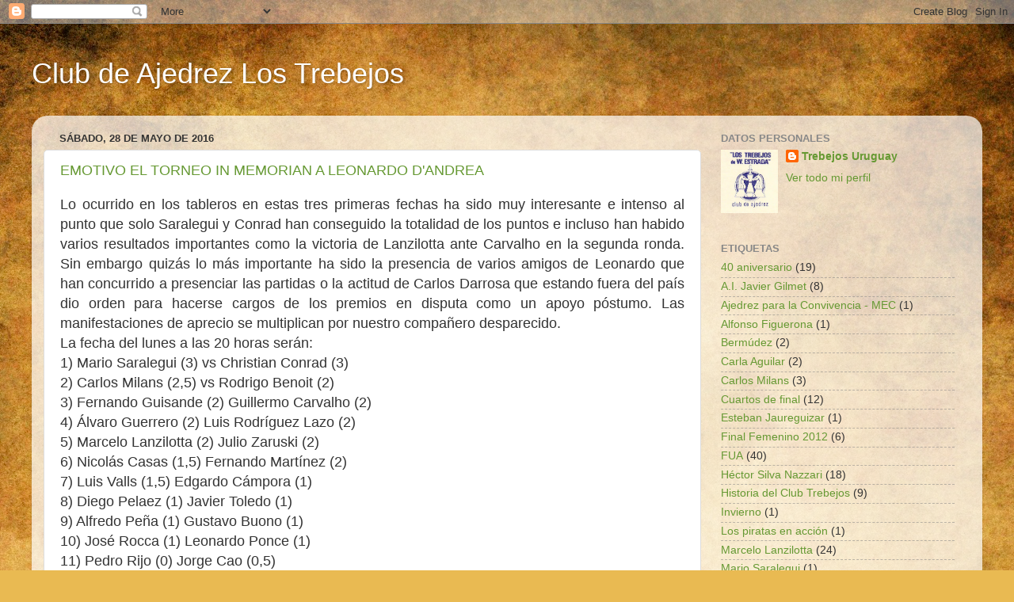

--- FILE ---
content_type: text/html; charset=UTF-8
request_url: https://trebejosuruguay.blogspot.com/2016/05/
body_size: 81542
content:
<!DOCTYPE html>
<html class='v2' dir='ltr' lang='es'>
<head>
<link href='https://www.blogger.com/static/v1/widgets/335934321-css_bundle_v2.css' rel='stylesheet' type='text/css'/>
<meta content='width=1100' name='viewport'/>
<meta content='text/html; charset=UTF-8' http-equiv='Content-Type'/>
<meta content='blogger' name='generator'/>
<link href='https://trebejosuruguay.blogspot.com/favicon.ico' rel='icon' type='image/x-icon'/>
<link href='http://trebejosuruguay.blogspot.com/2016/05/' rel='canonical'/>
<link rel="alternate" type="application/atom+xml" title="Club de Ajedrez Los Trebejos - Atom" href="https://trebejosuruguay.blogspot.com/feeds/posts/default" />
<link rel="alternate" type="application/rss+xml" title="Club de Ajedrez Los Trebejos - RSS" href="https://trebejosuruguay.blogspot.com/feeds/posts/default?alt=rss" />
<link rel="service.post" type="application/atom+xml" title="Club de Ajedrez Los Trebejos - Atom" href="https://www.blogger.com/feeds/6223230962759424450/posts/default" />
<!--Can't find substitution for tag [blog.ieCssRetrofitLinks]-->
<meta content='http://trebejosuruguay.blogspot.com/2016/05/' property='og:url'/>
<meta content='Club de Ajedrez Los Trebejos' property='og:title'/>
<meta content='' property='og:description'/>
<title>Club de Ajedrez Los Trebejos: mayo 2016</title>
<style id='page-skin-1' type='text/css'><!--
/*-----------------------------------------------
Blogger Template Style
Name:     Picture Window
Designer: Blogger
URL:      www.blogger.com
----------------------------------------------- */
/* Content
----------------------------------------------- */
body {
font: normal normal 15px Arial, Tahoma, Helvetica, FreeSans, sans-serif;
color: #333333;
background: #e9ba52 url(//themes.googleusercontent.com/image?id=0BwVBOzw_-hbMN2IwNWVhMDktYzNlYy00MGY2LWI5MTYtMTQ2ZTRkMmI3YTE1) repeat fixed top center /* Credit: mammuth (http://www.istockphoto.com/googleimages.php?id=10364914&platform=blogger) */;
}
html body .region-inner {
min-width: 0;
max-width: 100%;
width: auto;
}
.content-outer {
font-size: 90%;
}
a:link {
text-decoration:none;
color: #669933;
}
a:visited {
text-decoration:none;
color: #99cc66;
}
a:hover {
text-decoration:underline;
color: #a9ff32;
}
.content-outer {
background: transparent none repeat scroll top left;
-moz-border-radius: 0;
-webkit-border-radius: 0;
-goog-ms-border-radius: 0;
border-radius: 0;
-moz-box-shadow: 0 0 0 rgba(0, 0, 0, .15);
-webkit-box-shadow: 0 0 0 rgba(0, 0, 0, .15);
-goog-ms-box-shadow: 0 0 0 rgba(0, 0, 0, .15);
box-shadow: 0 0 0 rgba(0, 0, 0, .15);
margin: 20px auto;
}
.content-inner {
padding: 0;
}
/* Header
----------------------------------------------- */
.header-outer {
background: transparent none repeat-x scroll top left;
_background-image: none;
color: #ffffff;
-moz-border-radius: 0;
-webkit-border-radius: 0;
-goog-ms-border-radius: 0;
border-radius: 0;
}
.Header img, .Header #header-inner {
-moz-border-radius: 0;
-webkit-border-radius: 0;
-goog-ms-border-radius: 0;
border-radius: 0;
}
.header-inner .Header .titlewrapper,
.header-inner .Header .descriptionwrapper {
padding-left: 0;
padding-right: 0;
}
.Header h1 {
font: normal normal 36px Arial, Tahoma, Helvetica, FreeSans, sans-serif;
text-shadow: 1px 1px 3px rgba(0, 0, 0, 0.3);
}
.Header h1 a {
color: #ffffff;
}
.Header .description {
font-size: 130%;
}
/* Tabs
----------------------------------------------- */
.tabs-inner {
margin: .5em 20px 0;
padding: 0;
}
.tabs-inner .section {
margin: 0;
}
.tabs-inner .widget ul {
padding: 0;
background: transparent none repeat scroll bottom;
-moz-border-radius: 0;
-webkit-border-radius: 0;
-goog-ms-border-radius: 0;
border-radius: 0;
}
.tabs-inner .widget li {
border: none;
}
.tabs-inner .widget li a {
display: inline-block;
padding: .5em 1em;
margin-right: .25em;
color: #ffffff;
font: normal normal 15px Arial, Tahoma, Helvetica, FreeSans, sans-serif;
-moz-border-radius: 10px 10px 0 0;
-webkit-border-top-left-radius: 10px;
-webkit-border-top-right-radius: 10px;
-goog-ms-border-radius: 10px 10px 0 0;
border-radius: 10px 10px 0 0;
background: transparent url(https://resources.blogblog.com/blogblog/data/1kt/transparent/black50.png) repeat scroll top left;
border-right: 1px solid transparent;
}
.tabs-inner .widget li:first-child a {
padding-left: 1.25em;
-moz-border-radius-topleft: 10px;
-moz-border-radius-bottomleft: 0;
-webkit-border-top-left-radius: 10px;
-webkit-border-bottom-left-radius: 0;
-goog-ms-border-top-left-radius: 10px;
-goog-ms-border-bottom-left-radius: 0;
border-top-left-radius: 10px;
border-bottom-left-radius: 0;
}
.tabs-inner .widget li.selected a,
.tabs-inner .widget li a:hover {
position: relative;
z-index: 1;
background: transparent url(https://resources.blogblog.com/blogblog/data/1kt/transparent/white80.png) repeat scroll bottom;
color: #336699;
-moz-box-shadow: 0 0 3px rgba(0, 0, 0, .15);
-webkit-box-shadow: 0 0 3px rgba(0, 0, 0, .15);
-goog-ms-box-shadow: 0 0 3px rgba(0, 0, 0, .15);
box-shadow: 0 0 3px rgba(0, 0, 0, .15);
}
/* Headings
----------------------------------------------- */
h2 {
font: bold normal 13px Arial, Tahoma, Helvetica, FreeSans, sans-serif;
text-transform: uppercase;
color: #888888;
margin: .5em 0;
}
/* Main
----------------------------------------------- */
.main-outer {
background: transparent url(https://resources.blogblog.com/blogblog/data/1kt/transparent/white80.png) repeat scroll top left;
-moz-border-radius: 20px 20px 0 0;
-webkit-border-top-left-radius: 20px;
-webkit-border-top-right-radius: 20px;
-webkit-border-bottom-left-radius: 0;
-webkit-border-bottom-right-radius: 0;
-goog-ms-border-radius: 20px 20px 0 0;
border-radius: 20px 20px 0 0;
-moz-box-shadow: 0 1px 3px rgba(0, 0, 0, .15);
-webkit-box-shadow: 0 1px 3px rgba(0, 0, 0, .15);
-goog-ms-box-shadow: 0 1px 3px rgba(0, 0, 0, .15);
box-shadow: 0 1px 3px rgba(0, 0, 0, .15);
}
.main-inner {
padding: 15px 20px 20px;
}
.main-inner .column-center-inner {
padding: 0 0;
}
.main-inner .column-left-inner {
padding-left: 0;
}
.main-inner .column-right-inner {
padding-right: 0;
}
/* Posts
----------------------------------------------- */
h3.post-title {
margin: 0;
font: normal normal 18px Arial, Tahoma, Helvetica, FreeSans, sans-serif;
}
.comments h4 {
margin: 1em 0 0;
font: normal normal 18px Arial, Tahoma, Helvetica, FreeSans, sans-serif;
}
.date-header span {
color: #333333;
}
.post-outer {
background-color: #ffffff;
border: solid 1px #dddddd;
-moz-border-radius: 5px;
-webkit-border-radius: 5px;
border-radius: 5px;
-goog-ms-border-radius: 5px;
padding: 15px 20px;
margin: 0 -20px 20px;
}
.post-body {
line-height: 1.4;
font-size: 110%;
position: relative;
}
.post-header {
margin: 0 0 1.5em;
color: #999999;
line-height: 1.6;
}
.post-footer {
margin: .5em 0 0;
color: #999999;
line-height: 1.6;
}
#blog-pager {
font-size: 140%
}
#comments .comment-author {
padding-top: 1.5em;
border-top: dashed 1px #ccc;
border-top: dashed 1px rgba(128, 128, 128, .5);
background-position: 0 1.5em;
}
#comments .comment-author:first-child {
padding-top: 0;
border-top: none;
}
.avatar-image-container {
margin: .2em 0 0;
}
/* Comments
----------------------------------------------- */
.comments .comments-content .icon.blog-author {
background-repeat: no-repeat;
background-image: url([data-uri]);
}
.comments .comments-content .loadmore a {
border-top: 1px solid #a9ff32;
border-bottom: 1px solid #a9ff32;
}
.comments .continue {
border-top: 2px solid #a9ff32;
}
/* Widgets
----------------------------------------------- */
.widget ul, .widget #ArchiveList ul.flat {
padding: 0;
list-style: none;
}
.widget ul li, .widget #ArchiveList ul.flat li {
border-top: dashed 1px #ccc;
border-top: dashed 1px rgba(128, 128, 128, .5);
}
.widget ul li:first-child, .widget #ArchiveList ul.flat li:first-child {
border-top: none;
}
.widget .post-body ul {
list-style: disc;
}
.widget .post-body ul li {
border: none;
}
/* Footer
----------------------------------------------- */
.footer-outer {
color:#cccccc;
background: transparent url(https://resources.blogblog.com/blogblog/data/1kt/transparent/black50.png) repeat scroll top left;
-moz-border-radius: 0 0 20px 20px;
-webkit-border-top-left-radius: 0;
-webkit-border-top-right-radius: 0;
-webkit-border-bottom-left-radius: 20px;
-webkit-border-bottom-right-radius: 20px;
-goog-ms-border-radius: 0 0 20px 20px;
border-radius: 0 0 20px 20px;
-moz-box-shadow: 0 1px 3px rgba(0, 0, 0, .15);
-webkit-box-shadow: 0 1px 3px rgba(0, 0, 0, .15);
-goog-ms-box-shadow: 0 1px 3px rgba(0, 0, 0, .15);
box-shadow: 0 1px 3px rgba(0, 0, 0, .15);
}
.footer-inner {
padding: 10px 20px 20px;
}
.footer-outer a {
color: #ccee98;
}
.footer-outer a:visited {
color: #aaee77;
}
.footer-outer a:hover {
color: #a9ff32;
}
.footer-outer .widget h2 {
color: #aaaaaa;
}
/* Mobile
----------------------------------------------- */
html body.mobile {
height: auto;
}
html body.mobile {
min-height: 480px;
background-size: 100% auto;
}
.mobile .body-fauxcolumn-outer {
background: transparent none repeat scroll top left;
}
html .mobile .mobile-date-outer, html .mobile .blog-pager {
border-bottom: none;
background: transparent url(https://resources.blogblog.com/blogblog/data/1kt/transparent/white80.png) repeat scroll top left;
margin-bottom: 10px;
}
.mobile .date-outer {
background: transparent url(https://resources.blogblog.com/blogblog/data/1kt/transparent/white80.png) repeat scroll top left;
}
.mobile .header-outer, .mobile .main-outer,
.mobile .post-outer, .mobile .footer-outer {
-moz-border-radius: 0;
-webkit-border-radius: 0;
-goog-ms-border-radius: 0;
border-radius: 0;
}
.mobile .content-outer,
.mobile .main-outer,
.mobile .post-outer {
background: inherit;
border: none;
}
.mobile .content-outer {
font-size: 100%;
}
.mobile-link-button {
background-color: #669933;
}
.mobile-link-button a:link, .mobile-link-button a:visited {
color: #ffffff;
}
.mobile-index-contents {
color: #333333;
}
.mobile .tabs-inner .PageList .widget-content {
background: transparent url(https://resources.blogblog.com/blogblog/data/1kt/transparent/white80.png) repeat scroll bottom;
color: #336699;
}
.mobile .tabs-inner .PageList .widget-content .pagelist-arrow {
border-left: 1px solid transparent;
}

--></style>
<style id='template-skin-1' type='text/css'><!--
body {
min-width: 1200px;
}
.content-outer, .content-fauxcolumn-outer, .region-inner {
min-width: 1200px;
max-width: 1200px;
_width: 1200px;
}
.main-inner .columns {
padding-left: 0px;
padding-right: 340px;
}
.main-inner .fauxcolumn-center-outer {
left: 0px;
right: 340px;
/* IE6 does not respect left and right together */
_width: expression(this.parentNode.offsetWidth -
parseInt("0px") -
parseInt("340px") + 'px');
}
.main-inner .fauxcolumn-left-outer {
width: 0px;
}
.main-inner .fauxcolumn-right-outer {
width: 340px;
}
.main-inner .column-left-outer {
width: 0px;
right: 100%;
margin-left: -0px;
}
.main-inner .column-right-outer {
width: 340px;
margin-right: -340px;
}
#layout {
min-width: 0;
}
#layout .content-outer {
min-width: 0;
width: 800px;
}
#layout .region-inner {
min-width: 0;
width: auto;
}
body#layout div.add_widget {
padding: 8px;
}
body#layout div.add_widget a {
margin-left: 32px;
}
--></style>
<style>
    body {background-image:url(\/\/themes.googleusercontent.com\/image?id=0BwVBOzw_-hbMN2IwNWVhMDktYzNlYy00MGY2LWI5MTYtMTQ2ZTRkMmI3YTE1);}
    
@media (max-width: 200px) { body {background-image:url(\/\/themes.googleusercontent.com\/image?id=0BwVBOzw_-hbMN2IwNWVhMDktYzNlYy00MGY2LWI5MTYtMTQ2ZTRkMmI3YTE1&options=w200);}}
@media (max-width: 400px) and (min-width: 201px) { body {background-image:url(\/\/themes.googleusercontent.com\/image?id=0BwVBOzw_-hbMN2IwNWVhMDktYzNlYy00MGY2LWI5MTYtMTQ2ZTRkMmI3YTE1&options=w400);}}
@media (max-width: 800px) and (min-width: 401px) { body {background-image:url(\/\/themes.googleusercontent.com\/image?id=0BwVBOzw_-hbMN2IwNWVhMDktYzNlYy00MGY2LWI5MTYtMTQ2ZTRkMmI3YTE1&options=w800);}}
@media (max-width: 1200px) and (min-width: 801px) { body {background-image:url(\/\/themes.googleusercontent.com\/image?id=0BwVBOzw_-hbMN2IwNWVhMDktYzNlYy00MGY2LWI5MTYtMTQ2ZTRkMmI3YTE1&options=w1200);}}
/* Last tag covers anything over one higher than the previous max-size cap. */
@media (min-width: 1201px) { body {background-image:url(\/\/themes.googleusercontent.com\/image?id=0BwVBOzw_-hbMN2IwNWVhMDktYzNlYy00MGY2LWI5MTYtMTQ2ZTRkMmI3YTE1&options=w1600);}}
  </style>
<link href='https://www.blogger.com/dyn-css/authorization.css?targetBlogID=6223230962759424450&amp;zx=d5f33f87-ec44-42e6-b3e9-00b47bcfbad7' media='none' onload='if(media!=&#39;all&#39;)media=&#39;all&#39;' rel='stylesheet'/><noscript><link href='https://www.blogger.com/dyn-css/authorization.css?targetBlogID=6223230962759424450&amp;zx=d5f33f87-ec44-42e6-b3e9-00b47bcfbad7' rel='stylesheet'/></noscript>
<meta name='google-adsense-platform-account' content='ca-host-pub-1556223355139109'/>
<meta name='google-adsense-platform-domain' content='blogspot.com'/>

</head>
<body class='loading variant-open'>
<div class='navbar section' id='navbar' name='Barra de navegación'><div class='widget Navbar' data-version='1' id='Navbar1'><script type="text/javascript">
    function setAttributeOnload(object, attribute, val) {
      if(window.addEventListener) {
        window.addEventListener('load',
          function(){ object[attribute] = val; }, false);
      } else {
        window.attachEvent('onload', function(){ object[attribute] = val; });
      }
    }
  </script>
<div id="navbar-iframe-container"></div>
<script type="text/javascript" src="https://apis.google.com/js/platform.js"></script>
<script type="text/javascript">
      gapi.load("gapi.iframes:gapi.iframes.style.bubble", function() {
        if (gapi.iframes && gapi.iframes.getContext) {
          gapi.iframes.getContext().openChild({
              url: 'https://www.blogger.com/navbar/6223230962759424450?origin\x3dhttps://trebejosuruguay.blogspot.com',
              where: document.getElementById("navbar-iframe-container"),
              id: "navbar-iframe"
          });
        }
      });
    </script><script type="text/javascript">
(function() {
var script = document.createElement('script');
script.type = 'text/javascript';
script.src = '//pagead2.googlesyndication.com/pagead/js/google_top_exp.js';
var head = document.getElementsByTagName('head')[0];
if (head) {
head.appendChild(script);
}})();
</script>
</div></div>
<div class='body-fauxcolumns'>
<div class='fauxcolumn-outer body-fauxcolumn-outer'>
<div class='cap-top'>
<div class='cap-left'></div>
<div class='cap-right'></div>
</div>
<div class='fauxborder-left'>
<div class='fauxborder-right'></div>
<div class='fauxcolumn-inner'>
</div>
</div>
<div class='cap-bottom'>
<div class='cap-left'></div>
<div class='cap-right'></div>
</div>
</div>
</div>
<div class='content'>
<div class='content-fauxcolumns'>
<div class='fauxcolumn-outer content-fauxcolumn-outer'>
<div class='cap-top'>
<div class='cap-left'></div>
<div class='cap-right'></div>
</div>
<div class='fauxborder-left'>
<div class='fauxborder-right'></div>
<div class='fauxcolumn-inner'>
</div>
</div>
<div class='cap-bottom'>
<div class='cap-left'></div>
<div class='cap-right'></div>
</div>
</div>
</div>
<div class='content-outer'>
<div class='content-cap-top cap-top'>
<div class='cap-left'></div>
<div class='cap-right'></div>
</div>
<div class='fauxborder-left content-fauxborder-left'>
<div class='fauxborder-right content-fauxborder-right'></div>
<div class='content-inner'>
<header>
<div class='header-outer'>
<div class='header-cap-top cap-top'>
<div class='cap-left'></div>
<div class='cap-right'></div>
</div>
<div class='fauxborder-left header-fauxborder-left'>
<div class='fauxborder-right header-fauxborder-right'></div>
<div class='region-inner header-inner'>
<div class='header section' id='header' name='Cabecera'><div class='widget Header' data-version='1' id='Header1'>
<div id='header-inner'>
<div class='titlewrapper'>
<h1 class='title'>
<a href='https://trebejosuruguay.blogspot.com/'>
Club de Ajedrez Los Trebejos
</a>
</h1>
</div>
<div class='descriptionwrapper'>
<p class='description'><span>
</span></p>
</div>
</div>
</div></div>
</div>
</div>
<div class='header-cap-bottom cap-bottom'>
<div class='cap-left'></div>
<div class='cap-right'></div>
</div>
</div>
</header>
<div class='tabs-outer'>
<div class='tabs-cap-top cap-top'>
<div class='cap-left'></div>
<div class='cap-right'></div>
</div>
<div class='fauxborder-left tabs-fauxborder-left'>
<div class='fauxborder-right tabs-fauxborder-right'></div>
<div class='region-inner tabs-inner'>
<div class='tabs no-items section' id='crosscol' name='Multicolumnas'></div>
<div class='tabs no-items section' id='crosscol-overflow' name='Cross-Column 2'></div>
</div>
</div>
<div class='tabs-cap-bottom cap-bottom'>
<div class='cap-left'></div>
<div class='cap-right'></div>
</div>
</div>
<div class='main-outer'>
<div class='main-cap-top cap-top'>
<div class='cap-left'></div>
<div class='cap-right'></div>
</div>
<div class='fauxborder-left main-fauxborder-left'>
<div class='fauxborder-right main-fauxborder-right'></div>
<div class='region-inner main-inner'>
<div class='columns fauxcolumns'>
<div class='fauxcolumn-outer fauxcolumn-center-outer'>
<div class='cap-top'>
<div class='cap-left'></div>
<div class='cap-right'></div>
</div>
<div class='fauxborder-left'>
<div class='fauxborder-right'></div>
<div class='fauxcolumn-inner'>
</div>
</div>
<div class='cap-bottom'>
<div class='cap-left'></div>
<div class='cap-right'></div>
</div>
</div>
<div class='fauxcolumn-outer fauxcolumn-left-outer'>
<div class='cap-top'>
<div class='cap-left'></div>
<div class='cap-right'></div>
</div>
<div class='fauxborder-left'>
<div class='fauxborder-right'></div>
<div class='fauxcolumn-inner'>
</div>
</div>
<div class='cap-bottom'>
<div class='cap-left'></div>
<div class='cap-right'></div>
</div>
</div>
<div class='fauxcolumn-outer fauxcolumn-right-outer'>
<div class='cap-top'>
<div class='cap-left'></div>
<div class='cap-right'></div>
</div>
<div class='fauxborder-left'>
<div class='fauxborder-right'></div>
<div class='fauxcolumn-inner'>
</div>
</div>
<div class='cap-bottom'>
<div class='cap-left'></div>
<div class='cap-right'></div>
</div>
</div>
<!-- corrects IE6 width calculation -->
<div class='columns-inner'>
<div class='column-center-outer'>
<div class='column-center-inner'>
<div class='main section' id='main' name='Principal'><div class='widget Blog' data-version='1' id='Blog1'>
<div class='blog-posts hfeed'>

          <div class="date-outer">
        
<h2 class='date-header'><span>sábado, 28 de mayo de 2016</span></h2>

          <div class="date-posts">
        
<div class='post-outer'>
<div class='post hentry uncustomized-post-template' itemprop='blogPost' itemscope='itemscope' itemtype='http://schema.org/BlogPosting'>
<meta content='6223230962759424450' itemprop='blogId'/>
<meta content='2204888316913242018' itemprop='postId'/>
<a name='2204888316913242018'></a>
<h3 class='post-title entry-title' itemprop='name'>
<a href='https://trebejosuruguay.blogspot.com/2016/05/emotivo-el-torneo-in-memorian-leonardo.html'>EMOTIVO EL TORNEO IN MEMORIAN A LEONARDO D'ANDREA </a>
</h3>
<div class='post-header'>
<div class='post-header-line-1'></div>
</div>
<div class='post-body entry-content' id='post-body-2204888316913242018' itemprop='description articleBody'>
<div style="text-align: justify;">
<span style="font-size: large;">Lo ocurrido en los tableros en estas tres primeras fechas ha sido muy interesante e intenso al punto que solo Saralegui y Conrad han conseguido la totalidad de los puntos e incluso han habido varios resultados importantes como la victoria de Lanzilotta ante Carvalho en la segunda ronda.
Sin embargo quizás lo más importante ha sido la presencia de varios amigos de Leonardo que han concurrido a presenciar las partidas o la actitud de Carlos Darrosa que estando fuera del país dio orden para hacerse cargos de los premios en disputa como un apoyo póstumo.
Las manifestaciones de aprecio se multiplican por nuestro compañero desparecido.</span></div>
<span style="font-size: large;">La fecha del lunes a las 20 horas serán:&nbsp;</span><br />
<span style="font-size: large;">1) Mario Saralegui (3) vs Christian Conrad (3)</span><br />
<span style="font-size: large;">2) Carlos Milans (2,5) vs Rodrigo Benoit (2)</span><br />
<span style="font-size: large;">3) Fernando Guisande (2) Guillermo Carvalho (2)</span><br />
<span style="font-size: large;">4) Álvaro Guerrero (2) Luis Rodríguez Lazo (2)</span><br />
<span style="font-size: large;">5) Marcelo Lanzilotta (2) Julio Zaruski (2)&nbsp;</span><br />
<span style="font-size: large;">6) Nicolás Casas (1,5) Fernando Martínez (2)</span><br />
<span style="font-size: large;">7) Luis Valls (1,5) Edgardo Cámpora (1)</span><br />
<span style="font-size: large;">8) Diego Pelaez (1) Javier Toledo (1)</span><br />
<span style="font-size: large;">9) Alfredo Peña (1) Gustavo Buono (1)</span><br />
<span style="font-size: large;">10) José Rocca (1) Leonardo Ponce (1)</span><br />
<span style="font-size: large;">11) Pedro Rijo (0) Jorge Cao (0,5)&nbsp;</span><br />
<span style="font-size: large;">&nbsp;Descansa: Carla Aguilar.&nbsp;</span><br />
<span style="font-size: large;"><br /></span>
<div style="text-align: center;">
<span style="font-size: large;">LA GRIPE AFECTÓ&nbsp;</span></div>
<div style="text-align: center;">
<span style="font-size: large;">EL TORNEO DE LOS VIERNES</span></div>
<div style="text-align: justify;">
<span style="font-size: large;">El mal de moda en nuestro país hizo que varios perdieran por ausencia y en el caso en el caso de Souto que se retirara definitivamente por prevención.
A pesar de esto, las partidas que se disputaron fueron con todo. Belistri y &nbsp;Fernando Martínez igualaron una partida que el primero pudo ganar, dejó escapar la oportunidad  después fue su rival quien pudo hacerlo y tampoco lo hizo. Martínez ganador del anterior torneo de los Viernes sigue levantando su nivel  puede llegar a repetir. Bell fue otro que dio "un campanazo" al vencer sorpresivamente a otro de los "candidatos" Avedisian.
Savino ganó un final de alfiles de distinto color a Nacelle en final problemático, mientras que Andreína Quevedo que se prepara para su futura actividad entabló con A. Rey. Por bien no solo del ajedrez, sino de la salud de los amigos aconsejamos vacunarse y esto sin el fin de ser alarmista.&nbsp;</span></div>
<div style="text-align: justify;">
<span style="font-size: large;">Próxima fecha: Junio 3, 20 hs,&nbsp;<a href="http://chess-results.com/tnr220800.aspx?lan=2&amp;art=2&amp;rd=3&amp;wi=821" target="_blank">ver chess results</a>.</span></div>
<div style='clear: both;'></div>
</div>
<div class='post-footer'>
<div class='post-footer-line post-footer-line-1'>
<span class='post-author vcard'>
Publicado por
<span class='fn' itemprop='author' itemscope='itemscope' itemtype='http://schema.org/Person'>
<meta content='https://www.blogger.com/profile/06297646354100268880' itemprop='url'/>
<a class='g-profile' href='https://www.blogger.com/profile/06297646354100268880' rel='author' title='author profile'>
<span itemprop='name'>Trebejos Uruguay</span>
</a>
</span>
</span>
<span class='post-timestamp'>
en
<meta content='http://trebejosuruguay.blogspot.com/2016/05/emotivo-el-torneo-in-memorian-leonardo.html' itemprop='url'/>
<a class='timestamp-link' href='https://trebejosuruguay.blogspot.com/2016/05/emotivo-el-torneo-in-memorian-leonardo.html' rel='bookmark' title='permanent link'><abbr class='published' itemprop='datePublished' title='2016-05-28T20:51:00-07:00'>20:51</abbr></a>
</span>
<span class='post-comment-link'>
<a class='comment-link' href='https://trebejosuruguay.blogspot.com/2016/05/emotivo-el-torneo-in-memorian-leonardo.html#comment-form' onclick=''>
No hay comentarios:
  </a>
</span>
<span class='post-icons'>
<span class='item-control blog-admin pid-1213342375'>
<a href='https://www.blogger.com/post-edit.g?blogID=6223230962759424450&postID=2204888316913242018&from=pencil' title='Editar entrada'>
<img alt='' class='icon-action' height='18' src='https://resources.blogblog.com/img/icon18_edit_allbkg.gif' width='18'/>
</a>
</span>
</span>
<div class='post-share-buttons goog-inline-block'>
<a class='goog-inline-block share-button sb-email' href='https://www.blogger.com/share-post.g?blogID=6223230962759424450&postID=2204888316913242018&target=email' target='_blank' title='Enviar por correo electrónico'><span class='share-button-link-text'>Enviar por correo electrónico</span></a><a class='goog-inline-block share-button sb-blog' href='https://www.blogger.com/share-post.g?blogID=6223230962759424450&postID=2204888316913242018&target=blog' onclick='window.open(this.href, "_blank", "height=270,width=475"); return false;' target='_blank' title='Escribe un blog'><span class='share-button-link-text'>Escribe un blog</span></a><a class='goog-inline-block share-button sb-twitter' href='https://www.blogger.com/share-post.g?blogID=6223230962759424450&postID=2204888316913242018&target=twitter' target='_blank' title='Compartir en X'><span class='share-button-link-text'>Compartir en X</span></a><a class='goog-inline-block share-button sb-facebook' href='https://www.blogger.com/share-post.g?blogID=6223230962759424450&postID=2204888316913242018&target=facebook' onclick='window.open(this.href, "_blank", "height=430,width=640"); return false;' target='_blank' title='Compartir con Facebook'><span class='share-button-link-text'>Compartir con Facebook</span></a><a class='goog-inline-block share-button sb-pinterest' href='https://www.blogger.com/share-post.g?blogID=6223230962759424450&postID=2204888316913242018&target=pinterest' target='_blank' title='Compartir en Pinterest'><span class='share-button-link-text'>Compartir en Pinterest</span></a>
</div>
</div>
<div class='post-footer-line post-footer-line-2'>
<span class='post-labels'>
Etiquetas:
<a href='https://trebejosuruguay.blogspot.com/search/label/Pedro%20Lamas' rel='tag'>Pedro Lamas</a>
</span>
</div>
<div class='post-footer-line post-footer-line-3'>
<span class='post-location'>
</span>
</div>
</div>
</div>
</div>

          </div></div>
        

          <div class="date-outer">
        
<h2 class='date-header'><span>martes, 24 de mayo de 2016</span></h2>

          <div class="date-posts">
        
<div class='post-outer'>
<div class='post hentry uncustomized-post-template' itemprop='blogPost' itemscope='itemscope' itemtype='http://schema.org/BlogPosting'>
<meta content='https://blogger.googleusercontent.com/img/b/R29vZ2xl/AVvXsEiHvdC3SgNRjN58ZamD0fig0qPEAxowwFt36s9QDpx4ctnBg-eSNg9sgy_S6E2BGVOk2rHok8pezpErK6I8l8qoftoaF0A5OQ0YdamJAyIFCon2HT_WoWgY5aDKa0X5zQH9Thx4px7-kAE/s400/Leonardo+D%2527Andrea.jpg' itemprop='image_url'/>
<meta content='6223230962759424450' itemprop='blogId'/>
<meta content='2851271849583722809' itemprop='postId'/>
<a name='2851271849583722809'></a>
<h3 class='post-title entry-title' itemprop='name'>
<a href='https://trebejosuruguay.blogspot.com/2016/05/gran-inicio-del-torneo-i-m-leonardo.html'>GRAN INICIO DEL TORNEO I. M. LEONARDO D'ANDREA</a>
</h3>
<div class='post-header'>
<div class='post-header-line-1'></div>
</div>
<div class='post-body entry-content' id='post-body-2851271849583722809' itemprop='description articleBody'>
<div class="separator" style="clear: both; text-align: center;">
<a href="https://blogger.googleusercontent.com/img/b/R29vZ2xl/AVvXsEiHvdC3SgNRjN58ZamD0fig0qPEAxowwFt36s9QDpx4ctnBg-eSNg9sgy_S6E2BGVOk2rHok8pezpErK6I8l8qoftoaF0A5OQ0YdamJAyIFCon2HT_WoWgY5aDKa0X5zQH9Thx4px7-kAE/s1600/Leonardo+D%2527Andrea.jpg" imageanchor="1" style="clear: left; float: left; margin-bottom: 1em; margin-right: 1em;"><img border="0" height="400" src="https://blogger.googleusercontent.com/img/b/R29vZ2xl/AVvXsEiHvdC3SgNRjN58ZamD0fig0qPEAxowwFt36s9QDpx4ctnBg-eSNg9sgy_S6E2BGVOk2rHok8pezpErK6I8l8qoftoaF0A5OQ0YdamJAyIFCon2HT_WoWgY5aDKa0X5zQH9Thx4px7-kAE/s400/Leonardo+D%2527Andrea.jpg" width="299" /></a></div>
<div style="text-align: justify;">
<span style="font-size: large;">Fue muy emotivo el comienzo de este evento recordatorio, con la presencia de la madre y algunos familiares de Leonardo y palabras bien sentidas de Buono  y Milans.
Por encima de la competencia que fue intensa en los tableros  con pocas sorpresas, el empate de Cao - Valls o el triunfo de Zaruski ante Toledo, hubo un sentimiento general por la ausencia física del amigo, no se podía creer no verlo aparecer en cualquier momento,&nbsp;</span></div>
<div style="text-align: justify;">
<span style="font-size: large;">Los otros resultados fueron:</span></div>
<div style="text-align: justify;">
<span style="font-size: large;">1) Guillermo Carvalho 1 Alfredo Peña 0&nbsp;</span></div>
<div style="text-align: justify;">
<span style="font-size: large;">2) Fernando Martínez 0 Álvaro Guerrero 1</span></div>
<div style="text-align: justify;">
<span style="font-size: large;">3) Christian Conrad 1 Edgardo Cámpora 0</span></div>
<div style="text-align: justify;">
<span style="font-size: large;">4) Leonardo Ponce 0 Mario Saralegui 1&nbsp;</span></div>
<div style="text-align: justify;">
<span style="font-size: large;">5) Rodrigo Benoit 1 Diego Pelaez 0</span></div>
<div style="text-align: justify;">
<span style="font-size: large;">6) José Rocca 0 Marcelo Lanzilotta 1</span></div>
<div style="text-align: justify;">
<span style="font-size: large;">7) Jorge Cao 1/2 Luis Valls</span></div>
<div style="text-align: justify;">
<span style="font-size: large;">8) Pedro Rijo 0 Carlos Milans 1&nbsp;</span></div>
<div style="text-align: justify;">
<span style="font-size: large;">9) Luis Rodríguez Lazo + - Andrés Souto</span></div>
<div style="text-align: justify;">
<span style="font-size: large;">10) Carla Aguilar 0 L. Guisande 1</span></div>
<div style="text-align: justify;">
<span style="font-size: large;">11) Javier Toledo 0 Julio Zaruski 1</span></div>
<div style="text-align: justify;">
<span style="font-size: large;">12) Gustavo Buono 0 Nicolás Casas&nbsp;</span><span style="font-size: large;">1.</span></div>
<div style="text-align: justify;">
<span style="font-size: large;"><br /></span></div>
<div style="text-align: justify;">
<span style="font-size: large;">Próxima fecha Miércoles 25, 20hs. <a href="http://chess-results.com/tnr221433.aspx?lan=2&amp;art=2&amp;rd=1&amp;wi=821" target="_blank">Ver chess results</a>.</span></div>
<br />
<div style="text-align: center;">
<span style="font-size: large;">DURAS LUCHAS&nbsp;</span></div>
<div style="text-align: center;">
<span style="font-size: large;">EN EL TORNEO DE LOS VIERNES</span></div>
<div style="text-align: center;">
<span style="font-size: large;"><br /></span></div>
<div style="text-align: justify;">
<span style="font-size: large;">Prueba de esto es que cumplidas solo dos fechas solo se encuentran tres participantes  primeros con el puntaje ideal: Ublado Belistri, Alexander Avedisian  y Fernando Martínez incluso en el caso de este último, hubo de  ganar una partida de alto nivel técnico frente Antonio Fernández quien estuvo a la altura de las circunstancias. Nuevamente un torneo que pensábamos iba ser "de entrecasa" y se volvió una atractiva actividad.&nbsp;</span></div>
<span style="font-size: large;"><br /></span>
<span style="font-size: large;">Los resultados fueron:&nbsp;</span><br />
<span style="font-size: large;">1) Carlos Fernández Cúneo 0 Ubaldo Belistri 1</span><br />
<span style="font-size: large;">2) José Cúneo 0 Alexander Avedisian 1</span><br />
<span style="font-size: large;">3) Fernando Martínez 1 Antonio Fernández 0</span><br />
<span style="font-size: large;">4) Gabriel Barandiarán 1/2 Enrique Bell 1/2&nbsp;</span><br />
<span style="font-size: large;">5) Leopoldo Fernández 0 Alberto Moratorio 1</span><br />
<span style="font-size: large;">6) Daniel Kaciusis 1 Leonel Uslenghi 0</span><br />
<span style="font-size: large;">7) Andreína Quevedo 1 Andrés Souto 0</span><br />
<span style="font-size: large;">8) Daniel Nacelle 1 Enrique Román 0.&nbsp;</span><br />
<span style="font-size: large;"><br /></span>
<span style="font-size: large;">Próxima fecha: Viernes 27, 20hs. <a href="http://chess-results.com/tnr220800.aspx?lan=2&amp;art=2&amp;rd=3&amp;wi=8" target="_blank">Ver chess results</a></span>
<div style='clear: both;'></div>
</div>
<div class='post-footer'>
<div class='post-footer-line post-footer-line-1'>
<span class='post-author vcard'>
Publicado por
<span class='fn' itemprop='author' itemscope='itemscope' itemtype='http://schema.org/Person'>
<meta content='https://www.blogger.com/profile/06297646354100268880' itemprop='url'/>
<a class='g-profile' href='https://www.blogger.com/profile/06297646354100268880' rel='author' title='author profile'>
<span itemprop='name'>Trebejos Uruguay</span>
</a>
</span>
</span>
<span class='post-timestamp'>
en
<meta content='http://trebejosuruguay.blogspot.com/2016/05/gran-inicio-del-torneo-i-m-leonardo.html' itemprop='url'/>
<a class='timestamp-link' href='https://trebejosuruguay.blogspot.com/2016/05/gran-inicio-del-torneo-i-m-leonardo.html' rel='bookmark' title='permanent link'><abbr class='published' itemprop='datePublished' title='2016-05-24T17:25:00-07:00'>17:25</abbr></a>
</span>
<span class='post-comment-link'>
<a class='comment-link' href='https://trebejosuruguay.blogspot.com/2016/05/gran-inicio-del-torneo-i-m-leonardo.html#comment-form' onclick=''>
No hay comentarios:
  </a>
</span>
<span class='post-icons'>
<span class='item-control blog-admin pid-1213342375'>
<a href='https://www.blogger.com/post-edit.g?blogID=6223230962759424450&postID=2851271849583722809&from=pencil' title='Editar entrada'>
<img alt='' class='icon-action' height='18' src='https://resources.blogblog.com/img/icon18_edit_allbkg.gif' width='18'/>
</a>
</span>
</span>
<div class='post-share-buttons goog-inline-block'>
<a class='goog-inline-block share-button sb-email' href='https://www.blogger.com/share-post.g?blogID=6223230962759424450&postID=2851271849583722809&target=email' target='_blank' title='Enviar por correo electrónico'><span class='share-button-link-text'>Enviar por correo electrónico</span></a><a class='goog-inline-block share-button sb-blog' href='https://www.blogger.com/share-post.g?blogID=6223230962759424450&postID=2851271849583722809&target=blog' onclick='window.open(this.href, "_blank", "height=270,width=475"); return false;' target='_blank' title='Escribe un blog'><span class='share-button-link-text'>Escribe un blog</span></a><a class='goog-inline-block share-button sb-twitter' href='https://www.blogger.com/share-post.g?blogID=6223230962759424450&postID=2851271849583722809&target=twitter' target='_blank' title='Compartir en X'><span class='share-button-link-text'>Compartir en X</span></a><a class='goog-inline-block share-button sb-facebook' href='https://www.blogger.com/share-post.g?blogID=6223230962759424450&postID=2851271849583722809&target=facebook' onclick='window.open(this.href, "_blank", "height=430,width=640"); return false;' target='_blank' title='Compartir con Facebook'><span class='share-button-link-text'>Compartir con Facebook</span></a><a class='goog-inline-block share-button sb-pinterest' href='https://www.blogger.com/share-post.g?blogID=6223230962759424450&postID=2851271849583722809&target=pinterest' target='_blank' title='Compartir en Pinterest'><span class='share-button-link-text'>Compartir en Pinterest</span></a>
</div>
</div>
<div class='post-footer-line post-footer-line-2'>
<span class='post-labels'>
Etiquetas:
<a href='https://trebejosuruguay.blogspot.com/search/label/Pedro%20Lamas' rel='tag'>Pedro Lamas</a>
</span>
</div>
<div class='post-footer-line post-footer-line-3'>
<span class='post-location'>
</span>
</div>
</div>
</div>
</div>

          </div></div>
        

          <div class="date-outer">
        
<h2 class='date-header'><span>martes, 17 de mayo de 2016</span></h2>

          <div class="date-posts">
        
<div class='post-outer'>
<div class='post hentry uncustomized-post-template' itemprop='blogPost' itemscope='itemscope' itemtype='http://schema.org/BlogPosting'>
<meta content='https://blogger.googleusercontent.com/img/b/R29vZ2xl/AVvXsEgsXgX3o48QzTOrII0_dHr_rkHCzF5QzxNqJGemUXq724vxQXAFV2m9rlk1xf2g1WP6hrtUSDQEkmbnHBNG5AglIeVbFjSo6rP_zg7lSoXHK9TQfrKbuMQz1DslCah1wzxGMVTUbzWjpO0/s320/Leo+D%2527Andrea+-+Stuart+Conquest+11.jpg' itemprop='image_url'/>
<meta content='6223230962759424450' itemprop='blogId'/>
<meta content='8653313465514070416' itemprop='postId'/>
<a name='8653313465514070416'></a>
<h3 class='post-title entry-title' itemprop='name'>
<a href='https://trebejosuruguay.blogspot.com/2016/05/un-adios-al-amigo-ausente.html'>Un adiós al amigo ausente</a>
</h3>
<div class='post-header'>
<div class='post-header-line-1'></div>
</div>
<div class='post-body entry-content' id='post-body-8653313465514070416' itemprop='description articleBody'>
<div style="text-align: justify;">
<span style="font-size: large;">En estas breves líneas pretendemos expresar, en algo, el recuerdo que nos dejó Leonardo en su paso por el juego ciencia en nuestro país.</span></div>
<span style="font-size: large;"><div style="text-align: justify;">
<br /></div>
<div style="text-align: justify;">
Lo vimos comenzar a participar en nuestro ajedrez a mediados de la década del ochenta y a partir de ese momento estuvo siempre presente en cuanta actividad se desarrollara en nuestro medio, ya sea como jugador, árbitro o colaborando en todo lo que se le necesitara.</div>
<div style="text-align: justify;">
<br /></div>
<div style="text-align: justify;">
Su gran amor al juego ciencia lo llevó a estar presente en el Torneo en homenaje a Polugaevski en Buenos Aires en 1994 donde se le llegó a presentar en una foto, en la revista española &#8220;Jaque&#8221;, como segundo de Anand. Esto me lo contó Julio González Cabillón.</div>
<div style="text-align: justify;">
<br /></div>
<div style="text-align: justify;">
Siempre defendió &#8220;los colores&#8221; de Los Trebejos y en los últimos cuatro años participó en casi todas las actividades organizadas por nuestro club. Fue un asiduo concurrente de nuestras tertulias sabatinas, donde al margen de sus profundos conocimientos ajedrecísticos hizo gala de su gran cultura y de un fino sentido del humor. Ya lo estamos extrañando y algo falta en ellas debido a su ausencia física.</div>
<div style="text-align: justify;">
<br /></div>
<div style="text-align: justify;">
Transcribimos a continuación dos de sus partidas. La primera ellas con el GM inglés Stuart Conquest fue en una sesión de diez partidas simultáneas con reloj que organizó Lincoln Maiztegui en el Hotel Columbia, partida que mucho apreciaba Leonardo. La segunda es un bonito triunfo frente a uno de nuestros más fuertes maestros.</div>
</span><div style="line-height: 108%; margin-bottom: 0.28cm; text-align: justify;">
<span style="font-family: Trebuchet MS, sans-serif; font-size: large;"><br /></span></div>
<div style="line-height: 108%; margin-bottom: 0.28cm; text-align: justify;">
<span style="font-family: Trebuchet MS, sans-serif; font-size: large;"><br /></span></div>
<div style="line-height: 100%; margin-bottom: 0cm; text-align: center;">
<span style="font-family: Verdana, serif;"><b>D'Andrea,
Leonardo - Conquest, Stuart [A80]</b></span></div>
<div style="line-height: 100%; margin-bottom: 0cm; text-align: center;">
<span style="font-family: Verdana, serif;">Sesión
de simultáneas S. Conquest Montevideo, 05.1994</span></div>
<div style="line-height: 100%; margin-bottom: 0cm;">
<br />

</div>
<div align="justify" style="line-height: 100%; margin-bottom: 0cm;">
<span style="font-family: Verdana, serif;"><b>1.d4
f5 2.Cc3 Cf6 3.Ag5 Cc6 4.Axf6 exf6 5.e3 g6&nbsp;</b></span><span style="font-family: Verdana, serif; line-height: 100%;"><b>6.Ad3 Ag7 7.Cge2 d6 8.Cf4
Ce7 9.h4 c6 10.Df3 Da5 11.h5</b></span></div>
<div align="justify" style="line-height: 100%; margin-bottom: 0cm;">
<span style="font-family: Verdana, serif; line-height: 100%;"><b><br /></b></span></div>
<div class="separator" style="clear: both; text-align: center;">
<a href="https://blogger.googleusercontent.com/img/b/R29vZ2xl/AVvXsEgsXgX3o48QzTOrII0_dHr_rkHCzF5QzxNqJGemUXq724vxQXAFV2m9rlk1xf2g1WP6hrtUSDQEkmbnHBNG5AglIeVbFjSo6rP_zg7lSoXHK9TQfrKbuMQz1DslCah1wzxGMVTUbzWjpO0/s1600/Leo+D%2527Andrea+-+Stuart+Conquest+11.jpg" imageanchor="1" style="margin-left: 1em; margin-right: 1em;"><img border="0" height="320" src="https://blogger.googleusercontent.com/img/b/R29vZ2xl/AVvXsEgsXgX3o48QzTOrII0_dHr_rkHCzF5QzxNqJGemUXq724vxQXAFV2m9rlk1xf2g1WP6hrtUSDQEkmbnHBNG5AglIeVbFjSo6rP_zg7lSoXHK9TQfrKbuMQz1DslCah1wzxGMVTUbzWjpO0/s320/Leo+D%2527Andrea+-+Stuart+Conquest+11.jpg" width="320" /></a></div>
<div align="justify" style="line-height: 100%; margin-bottom: 0cm;">
<span style="font-family: Verdana, serif; line-height: 100%;"><b><br /></b></span></div>
<div align="justify" style="line-height: 100%; margin-bottom: 0cm;">
<span style="font-family: Verdana, serif; line-height: 100%;"><b>Ad7</b></span><span style="font-family: Verdana, serif; line-height: 100%;">&nbsp;[11...g5 12.h6!] &nbsp;</span><span style="font-family: Verdana, serif; line-height: 100%;"><b>12.hxg6
hxg6 13.Txh8+ Axh8 14.Dh3 0&#8211;0&#8211;0 15.Dh7 Te8 16.Cxg6 Cxg6 17.Dxg6
f4 18.0&#8211;0&#8211;0 fxe3 19.fxe3 Txe3? </b></span><span style="font-family: Verdana, serif; line-height: 100%;">Había
que jugar Dg5. Las blancas  castigan con fuerza el error de su
adversario</span></div>
<div align="justify" style="line-height: 100%; margin-bottom: 0cm;">
<br /></div>
<div class="separator" style="clear: both; text-align: center;">
<a href="https://blogger.googleusercontent.com/img/b/R29vZ2xl/AVvXsEjDOOku_iJOZDjHjHHeohQ90CWTCWPVh0rJt3Whr5B6k5pT3XDRAzj46A7gpNgHUXHyO8ZQm7KOvxg1bGXR0iZtOGrQ04t1d1lZ9Nvk08-g0jtNoeGVqOWjhAiyw-KlEi89qghFw_E_PjE/s1600/Leo+D%2527Andrea+-+Stuart+Conquest+19.jpg" imageanchor="1" style="margin-left: 1em; margin-right: 1em;"><img border="0" height="320" src="https://blogger.googleusercontent.com/img/b/R29vZ2xl/AVvXsEjDOOku_iJOZDjHjHHeohQ90CWTCWPVh0rJt3Whr5B6k5pT3XDRAzj46A7gpNgHUXHyO8ZQm7KOvxg1bGXR0iZtOGrQ04t1d1lZ9Nvk08-g0jtNoeGVqOWjhAiyw-KlEi89qghFw_E_PjE/s320/Leo+D%2527Andrea+-+Stuart+Conquest+19.jpg" width="320" /></a></div>
<div align="justify" style="line-height: 100%; margin-bottom: 0cm;">
<span style="font-family: Verdana, serif; line-height: 100%;"><b><br /></b></span></div>
<div align="justify" style="line-height: 100%; margin-bottom: 0cm;">
<span style="font-family: Verdana, serif; line-height: 100%;"><b>20.Ce4!
Rc7 21.Dh6 Te1 </b></span><span style="font-family: Verdana, serif; line-height: 100%;">Era
mejor 21...f5 22.Dxd6+ Rc8 23.Cc5 e igualmente el blanco tiene
ventaja. </span><span style="font-family: Verdana, serif; line-height: 100%;"><b>22.Dxh8
Txd1+ 23.Rxd1 Ag4+ 24.Ae2 Axe2+ 25.Rxe2 Db5+ 26.Rd2 Db4+ 27.Rd3 Db5+
28.c4 Dxb2 29.Dg7+ Rb6 30.Cc3 Df2 31.Dg4 a5 32.Df3 Dg1 33.De2 f5
34.d5 f4 35.dxc6 bxc6 36.Ce4 Db1+ 37.Dc2 Df1+ 38.Rc3 De1+ 39.Rb2 Ra6
40.Cc3 De5 41.Df2 c5 42.Df3 Dd4 43.Da8+ Rb6 44.Rb3 De3 45.Dd8+ Rc6
46.Dxa5 Rd7 47.Db5+ Re7 48.Db7+ Rf6 49.De4 </b></span><span style="font-family: Verdana, serif; line-height: 100%;">negras
abandonan.</span></div>
<div align="justify" style="line-height: 100%; margin-bottom: 0cm;">
<span style="font-family: Verdana, serif; line-height: 100%;"><br /></span></div>
<div class="separator" style="clear: both; text-align: center;">
<a href="https://blogger.googleusercontent.com/img/b/R29vZ2xl/AVvXsEhxyO3HmGpYOhtMBgm0ujHttMrJSnSGgSoFjhXdV1Yhyt9_Wcvnor8ZCXQyYqYRDaL6iEFMiMoiTBU1K9nlqlUlY8IQ-KZOPRSD8uLJrHPnhP5jTo6vHkNubfggDOC6qhJ5LLN4dh2s5es/s1600/Leo+D%2527Andrea+-+Stuart+Conquest+49.jpg" imageanchor="1" style="margin-left: 1em; margin-right: 1em;"><img border="0" height="320" src="https://blogger.googleusercontent.com/img/b/R29vZ2xl/AVvXsEhxyO3HmGpYOhtMBgm0ujHttMrJSnSGgSoFjhXdV1Yhyt9_Wcvnor8ZCXQyYqYRDaL6iEFMiMoiTBU1K9nlqlUlY8IQ-KZOPRSD8uLJrHPnhP5jTo6vHkNubfggDOC6qhJ5LLN4dh2s5es/s320/Leo+D%2527Andrea+-+Stuart+Conquest+49.jpg" width="320" /></a></div>
<div align="justify" style="line-height: 100%; margin-bottom: 0cm;">
<span style="font-family: Verdana, serif; line-height: 100%;"><br /></span></div>
<div align="justify" style="line-height: 100%; margin-bottom: 0cm;">
<span style="font-family: Verdana, serif; line-height: 100%;">&nbsp;Si </span><span style="font-family: Verdana, serif; line-height: 100%;">49...Dg3
50.Dxf4+ Dxf4 51.Cd5+ </span><span style="font-family: Verdana, serif; line-height: 100%;">ganando.</span><span style="font-family: Verdana, serif; line-height: 100%;">&nbsp;<b>(1&#8211;0)</b></span></div>
<div align="justify" style="line-height: 100%; margin-bottom: 0cm;">
<br /></div>
<div align="justify" style="line-height: 100%; margin-bottom: 0cm;">
<br /></div>
<div align="justify" style="line-height: 100%; margin-bottom: 0cm;">
<br /></div>
<div style="line-height: 100%; margin-bottom: 0cm; text-align: center;">
<span style="font-family: Verdana, serif;"><b>D'Andrea,
Leonardo - López Falcón, Jorge [D85]</b></span></div>
<div style="line-height: 100%; margin-bottom: 0cm; text-align: center;">
<span style="font-family: Verdana, serif;">URU
ch Semifinal 2014 Montevideo (5.11), 02.03.2014</span></div>
<div style="line-height: 100%; margin-bottom: 0cm;">
<span style="font-family: Verdana, serif;"><br /></span></div>
<div align="justify" style="line-height: 100%; margin-bottom: 0cm;">
<span style="font-family: Verdana, serif;"><b>1.d4
Cf6 2.c4 g6 3.Cc3 d5 4.cxd5 Cxd5 5.e4 Cxc3 6.bxc3 Ag7 7.Ae3 0&#8211;0
8.Tc1 c5 9.Dd2 Dc7 10.Cf3 Td8 11.Ac4 Cc6 12.Cg5!? e6 13.Cf3 Ca5
14.Ae2 c4?!&nbsp;</b></span></div>
<div align="justify" style="line-height: 100%; margin-bottom: 0cm;">
<span style="font-family: Verdana, serif;"><br /></span></div>
<div class="separator" style="clear: both; text-align: center;">
<a href="https://blogger.googleusercontent.com/img/b/R29vZ2xl/AVvXsEgQcrv-hcMbDNCWcr1fGfmaTQgqvs_hGh9WFejMsSa2FqDRXQvzHHgYAFQOxDTQNif_kTktfveVWbmo9Byvb3AS3Wts3XK7ZeB8z_bvEdi5OvLkWL0-XqJ-Ps8v8wqKXgzIuZ9Pp6bMYnw/s1600/Leo+D%2527Andrea+-+Jorge+L%25C3%25B3pez+Falc%25C3%25B3n+14.jpg" imageanchor="1" style="margin-left: 1em; margin-right: 1em;"><img border="0" height="320" src="https://blogger.googleusercontent.com/img/b/R29vZ2xl/AVvXsEgQcrv-hcMbDNCWcr1fGfmaTQgqvs_hGh9WFejMsSa2FqDRXQvzHHgYAFQOxDTQNif_kTktfveVWbmo9Byvb3AS3Wts3XK7ZeB8z_bvEdi5OvLkWL0-XqJ-Ps8v8wqKXgzIuZ9Pp6bMYnw/s320/Leo+D%2527Andrea+-+Jorge+L%25C3%25B3pez+Falc%25C3%25B3n+14.jpg" width="320" /></a></div>
<br />
<div align="justify" style="line-height: 100%; margin-bottom: 0cm;">
<span style="font-family: Verdana, serif;">Parece
mejor mantener la tensión central con b6. </span><span style="font-family: Verdana, serif;"><b>15.Ag5
Te8 16.e5 b5 17.0&#8211;0 Ab7 18.Df4 Cc6 19.Cd2 Ce7 20.Af3 Axf3 21.Dxf3
Cd5&nbsp;</b></span><span style="font-family: Verdana, serif; line-height: 100%;">Y
el negro culmina el plan iniciado en la jugada 14.</span></div>
<div align="justify" style="line-height: 100%; margin-bottom: 0cm;">
<br /></div>
<div class="separator" style="clear: both; text-align: center;">
<a href="https://blogger.googleusercontent.com/img/b/R29vZ2xl/AVvXsEijKwICckwqGLIahPQdvVZUwMfHM1oDY1gfiz_SCbWM1loX5fJBpZu-E1st8c5bLcI4w3mG2QMPdP7jHygHD8uTX1g465yIRyx8N5eS4gNFfvPALuQVg3K0e3yhbLmaznWy5_aqdkiPdNs/s1600/Leo+D%2527Andrea+-+Jorge+L%25C3%25B3pez+Falc%25C3%25B3n+21.jpg" imageanchor="1" style="margin-left: 1em; margin-right: 1em;"><img border="0" height="320" src="https://blogger.googleusercontent.com/img/b/R29vZ2xl/AVvXsEijKwICckwqGLIahPQdvVZUwMfHM1oDY1gfiz_SCbWM1loX5fJBpZu-E1st8c5bLcI4w3mG2QMPdP7jHygHD8uTX1g465yIRyx8N5eS4gNFfvPALuQVg3K0e3yhbLmaznWy5_aqdkiPdNs/s320/Leo+D%2527Andrea+-+Jorge+L%25C3%25B3pez+Falc%25C3%25B3n+21.jpg" width="320" /></a></div>
<div align="justify" style="line-height: 100%; margin-bottom: 0cm;">
<span style="font-family: Verdana, serif; line-height: 100%;"><b><br /></b></span></div>
<div align="justify" style="line-height: 100%; margin-bottom: 0cm;">
<span style="font-family: Verdana, serif; line-height: 100%;"><b>22.Ce4
Tab8 23.Dh3 a5 </b></span><span style="font-family: Verdana, serif; line-height: 100%;">Tratando
de apurar las acciones en el flanco dama. </span><span style="font-family: Verdana, serif; line-height: 100%;"><b>24.Dh4
Tb6 25.f4 Ce3 </b></span><span style="font-family: Verdana, serif; line-height: 100%;">Lo
correcto era b4. </span><span style="font-family: Verdana, serif; line-height: 100%;"><b>26.Tf3
Cf5 27.Df2 h6?&nbsp;</b></span></div>
<div align="justify" style="line-height: 100%; margin-bottom: 0cm;">
<span style="font-family: Verdana, serif; line-height: 100%;"><b><br /></b></span></div>
<div class="separator" style="clear: both; text-align: center;">
<a href="https://blogger.googleusercontent.com/img/b/R29vZ2xl/AVvXsEhXEsuxw68S6IsZy2rJnZfgqw4AnsyuGG1-zH8wAAZYQcBBNUz9QSYiiccBYq6Dv8VOIa7xqQGPCBjuYAnoWXr4vzILJLpgLk5X8rr8jRcIWwsHjbCMYgtCaFx8bWWgtxC0c93k5Z9ccr0/s1600/Leo+D%2527Andrea+-+Jorge+L%25C3%25B3pez+Falc%25C3%25B3n+27.jpg" imageanchor="1" style="margin-left: 1em; margin-right: 1em;"><img border="0" height="320" src="https://blogger.googleusercontent.com/img/b/R29vZ2xl/AVvXsEhXEsuxw68S6IsZy2rJnZfgqw4AnsyuGG1-zH8wAAZYQcBBNUz9QSYiiccBYq6Dv8VOIa7xqQGPCBjuYAnoWXr4vzILJLpgLk5X8rr8jRcIWwsHjbCMYgtCaFx8bWWgtxC0c93k5Z9ccr0/s320/Leo+D%2527Andrea+-+Jorge+L%25C3%25B3pez+Falc%25C3%25B3n+27.jpg" width="320" /></a></div>
<div align="justify" style="line-height: 100%; margin-bottom: 0cm;">
<br /></div>
<div align="justify" style="line-height: 100%; margin-bottom: 0cm;">
<span style="font-family: Verdana, serif; line-height: 100%;"><b>28.Cf6+! </b></span><span style="font-family: Verdana, serif; line-height: 100%;">Forzando
el cambio para explotar la debilidad de las casillas negras del
segundo jugador. </span><span style="font-family: Verdana, serif; line-height: 100%;"><b>28...Axf6
29.Axf6 Rh7 30.g4 Cg7 31.Th3 </b></span><span style="font-family: Verdana, serif; line-height: 100%;">y
las defensas del negro se derrumban. </span><span style="font-family: Verdana, serif; line-height: 100%;"><b>31...h5
32.gxh5 Cxh5 33.Dh4 Th8 34.Dg5 Rg8 35.Axh8 Rxh8</b></span></div>
<div align="justify" style="line-height: 100%; margin-bottom: 0cm;">
<span style="font-family: Verdana, serif; line-height: 100%;"><b><br /></b></span></div>
<div class="separator" style="clear: both; text-align: center;">
<a href="https://blogger.googleusercontent.com/img/b/R29vZ2xl/AVvXsEh-xM-X2lW06t5NUvRlSya46mJmK0_iAwS_3Cq2Gz7-562vGdAgolgCfDKfqDBqWsGUZPW4hMxCdi0gDvq2UzLl-_BF4ucmytrDLXnityAPTrs3Ix5IZhfiXd6oWSsozdxAM1J7TPhY-Ew/s1600/Leo+D%2527Andrea+-+Jorge+L%25C3%25B3pez+Falc%25C3%25B3n+35.jpg" imageanchor="1" style="margin-left: 1em; margin-right: 1em;"><img border="0" height="320" src="https://blogger.googleusercontent.com/img/b/R29vZ2xl/AVvXsEh-xM-X2lW06t5NUvRlSya46mJmK0_iAwS_3Cq2Gz7-562vGdAgolgCfDKfqDBqWsGUZPW4hMxCdi0gDvq2UzLl-_BF4ucmytrDLXnityAPTrs3Ix5IZhfiXd6oWSsozdxAM1J7TPhY-Ew/s320/Leo+D%2527Andrea+-+Jorge+L%25C3%25B3pez+Falc%25C3%25B3n+35.jpg" width="320" /></a></div>
<div align="justify" style="line-height: 100%; margin-bottom: 0cm;">
<b style="font-family: Verdana, serif; line-height: 100%;"><br /></b></div>
<div align="justify" style="line-height: 100%; margin-bottom: 0cm;">
<b style="font-family: Verdana, serif; line-height: 100%;">36.Txh5+! gxh5
37.Dh6+ Rg8 38.Rf2 (1&#8211;0)</b></div>
<div align="justify" style="line-height: 100%; margin-bottom: 0cm;">
<span style="font-family: Verdana, serif;"><b><br /></b></span></div>
<div align="justify" style="line-height: 100%; margin-bottom: 0cm;">
<br />

</div>
<div align="justify" style="line-height: 100%; margin-bottom: 0cm;">
<br /></div>
<div style="line-height: 100%; margin-bottom: 0cm;">
<img align="bottom" border="0" height="425" hspace="1" name="Imagen 1" src="[data-uri]" width="709" />
</div>
<div style="line-height: 108%; margin-bottom: 0.28cm; text-align: center;">
<span style="font-family: Verdana, serif; line-height: 108%;"><i>Leonardo
en una de nuestras tertulias, enero del 2015.</i></span></div>
<div style="line-height: 108%; margin-bottom: 0.28cm;">
<span style="font-family: Verdana, serif;"><br /></span></div>
<br />
<div style="line-height: 108%; margin-bottom: 0.28cm; text-align: right;">
<span style="font-family: Verdana, serif;"><b>Héctor
Silva Nazzari</b></span></div>
<div style='clear: both;'></div>
</div>
<div class='post-footer'>
<div class='post-footer-line post-footer-line-1'>
<span class='post-author vcard'>
Publicado por
<span class='fn' itemprop='author' itemscope='itemscope' itemtype='http://schema.org/Person'>
<meta content='https://www.blogger.com/profile/06297646354100268880' itemprop='url'/>
<a class='g-profile' href='https://www.blogger.com/profile/06297646354100268880' rel='author' title='author profile'>
<span itemprop='name'>Trebejos Uruguay</span>
</a>
</span>
</span>
<span class='post-timestamp'>
en
<meta content='http://trebejosuruguay.blogspot.com/2016/05/un-adios-al-amigo-ausente.html' itemprop='url'/>
<a class='timestamp-link' href='https://trebejosuruguay.blogspot.com/2016/05/un-adios-al-amigo-ausente.html' rel='bookmark' title='permanent link'><abbr class='published' itemprop='datePublished' title='2016-05-17T20:01:00-07:00'>20:01</abbr></a>
</span>
<span class='post-comment-link'>
<a class='comment-link' href='https://trebejosuruguay.blogspot.com/2016/05/un-adios-al-amigo-ausente.html#comment-form' onclick=''>
No hay comentarios:
  </a>
</span>
<span class='post-icons'>
<span class='item-control blog-admin pid-1213342375'>
<a href='https://www.blogger.com/post-edit.g?blogID=6223230962759424450&postID=8653313465514070416&from=pencil' title='Editar entrada'>
<img alt='' class='icon-action' height='18' src='https://resources.blogblog.com/img/icon18_edit_allbkg.gif' width='18'/>
</a>
</span>
</span>
<div class='post-share-buttons goog-inline-block'>
<a class='goog-inline-block share-button sb-email' href='https://www.blogger.com/share-post.g?blogID=6223230962759424450&postID=8653313465514070416&target=email' target='_blank' title='Enviar por correo electrónico'><span class='share-button-link-text'>Enviar por correo electrónico</span></a><a class='goog-inline-block share-button sb-blog' href='https://www.blogger.com/share-post.g?blogID=6223230962759424450&postID=8653313465514070416&target=blog' onclick='window.open(this.href, "_blank", "height=270,width=475"); return false;' target='_blank' title='Escribe un blog'><span class='share-button-link-text'>Escribe un blog</span></a><a class='goog-inline-block share-button sb-twitter' href='https://www.blogger.com/share-post.g?blogID=6223230962759424450&postID=8653313465514070416&target=twitter' target='_blank' title='Compartir en X'><span class='share-button-link-text'>Compartir en X</span></a><a class='goog-inline-block share-button sb-facebook' href='https://www.blogger.com/share-post.g?blogID=6223230962759424450&postID=8653313465514070416&target=facebook' onclick='window.open(this.href, "_blank", "height=430,width=640"); return false;' target='_blank' title='Compartir con Facebook'><span class='share-button-link-text'>Compartir con Facebook</span></a><a class='goog-inline-block share-button sb-pinterest' href='https://www.blogger.com/share-post.g?blogID=6223230962759424450&postID=8653313465514070416&target=pinterest' target='_blank' title='Compartir en Pinterest'><span class='share-button-link-text'>Compartir en Pinterest</span></a>
</div>
</div>
<div class='post-footer-line post-footer-line-2'>
<span class='post-labels'>
Etiquetas:
<a href='https://trebejosuruguay.blogspot.com/search/label/H%C3%A9ctor%20Silva%20Nazzari' rel='tag'>Héctor Silva Nazzari</a>
</span>
</div>
<div class='post-footer-line post-footer-line-3'>
<span class='post-location'>
</span>
</div>
</div>
</div>
</div>

        </div></div>
      
</div>
<div class='blog-pager' id='blog-pager'>
<span id='blog-pager-newer-link'>
<a class='blog-pager-newer-link' href='https://trebejosuruguay.blogspot.com/search?updated-max=2016-08-06T14:32:00-07:00&amp;max-results=12&amp;reverse-paginate=true' id='Blog1_blog-pager-newer-link' title='Entradas más recientes'>Entradas más recientes</a>
</span>
<span id='blog-pager-older-link'>
<a class='blog-pager-older-link' href='https://trebejosuruguay.blogspot.com/search?updated-max=2016-05-17T20:01:00-07:00&amp;max-results=12' id='Blog1_blog-pager-older-link' title='Entradas antiguas'>Entradas antiguas</a>
</span>
<a class='home-link' href='https://trebejosuruguay.blogspot.com/'>Inicio</a>
</div>
<div class='clear'></div>
<div class='blog-feeds'>
<div class='feed-links'>
Suscribirse a:
<a class='feed-link' href='https://trebejosuruguay.blogspot.com/feeds/posts/default' target='_blank' type='application/atom+xml'>Comentarios (Atom)</a>
</div>
</div>
</div></div>
</div>
</div>
<div class='column-left-outer'>
<div class='column-left-inner'>
<aside>
</aside>
</div>
</div>
<div class='column-right-outer'>
<div class='column-right-inner'>
<aside>
<div class='sidebar section' id='sidebar-right-1'><div class='widget Profile' data-version='1' id='Profile1'>
<h2>Datos personales</h2>
<div class='widget-content'>
<a href='https://www.blogger.com/profile/06297646354100268880'><img alt='Mi foto' class='profile-img' height='80' src='//blogger.googleusercontent.com/img/b/R29vZ2xl/AVvXsEihINv0rhJHVAS0hPlotXOMJnYIY8QoaiaNKJwATma4QJKNAV7RbT4r-71ZoCQ_a86dQsS-yATE7NkyhNI8J_2j0Aza4tPsdF8ce7ySoaliwpeHhHpX6ldz2iqYOTIIUw/s220/Logo+club.jpg' width='72'/></a>
<dl class='profile-datablock'>
<dt class='profile-data'>
<a class='profile-name-link g-profile' href='https://www.blogger.com/profile/06297646354100268880' rel='author' style='background-image: url(//www.blogger.com/img/logo-16.png);'>
Trebejos Uruguay
</a>
</dt>
</dl>
<a class='profile-link' href='https://www.blogger.com/profile/06297646354100268880' rel='author'>Ver todo mi perfil</a>
<div class='clear'></div>
</div>
</div><div class='widget Label' data-version='1' id='Label1'>
<h2>Etiquetas</h2>
<div class='widget-content list-label-widget-content'>
<ul>
<li>
<a dir='ltr' href='https://trebejosuruguay.blogspot.com/search/label/40%20aniversario'>40 aniversario</a>
<span dir='ltr'>(19)</span>
</li>
<li>
<a dir='ltr' href='https://trebejosuruguay.blogspot.com/search/label/A.I.%20Javier%20Gilmet'>A.I. Javier Gilmet</a>
<span dir='ltr'>(8)</span>
</li>
<li>
<a dir='ltr' href='https://trebejosuruguay.blogspot.com/search/label/Ajedrez%20para%20la%20Convivencia%20-%20MEC'>Ajedrez para la Convivencia - MEC</a>
<span dir='ltr'>(1)</span>
</li>
<li>
<a dir='ltr' href='https://trebejosuruguay.blogspot.com/search/label/Alfonso%20Figuerona'>Alfonso Figuerona</a>
<span dir='ltr'>(1)</span>
</li>
<li>
<a dir='ltr' href='https://trebejosuruguay.blogspot.com/search/label/Berm%C3%BAdez'>Bermúdez</a>
<span dir='ltr'>(2)</span>
</li>
<li>
<a dir='ltr' href='https://trebejosuruguay.blogspot.com/search/label/Carla%20Aguilar'>Carla Aguilar</a>
<span dir='ltr'>(2)</span>
</li>
<li>
<a dir='ltr' href='https://trebejosuruguay.blogspot.com/search/label/Carlos%20Milans'>Carlos Milans</a>
<span dir='ltr'>(3)</span>
</li>
<li>
<a dir='ltr' href='https://trebejosuruguay.blogspot.com/search/label/Cuartos%20de%20final'>Cuartos de final</a>
<span dir='ltr'>(12)</span>
</li>
<li>
<a dir='ltr' href='https://trebejosuruguay.blogspot.com/search/label/Esteban%20Jaureguizar'>Esteban Jaureguizar</a>
<span dir='ltr'>(1)</span>
</li>
<li>
<a dir='ltr' href='https://trebejosuruguay.blogspot.com/search/label/Final%20Femenino%202012'>Final Femenino 2012</a>
<span dir='ltr'>(6)</span>
</li>
<li>
<a dir='ltr' href='https://trebejosuruguay.blogspot.com/search/label/FUA'>FUA</a>
<span dir='ltr'>(40)</span>
</li>
<li>
<a dir='ltr' href='https://trebejosuruguay.blogspot.com/search/label/H%C3%A9ctor%20Silva%20Nazzari'>Héctor Silva Nazzari</a>
<span dir='ltr'>(18)</span>
</li>
<li>
<a dir='ltr' href='https://trebejosuruguay.blogspot.com/search/label/Historia%20del%20Club%20Trebejos'>Historia del Club Trebejos</a>
<span dir='ltr'>(9)</span>
</li>
<li>
<a dir='ltr' href='https://trebejosuruguay.blogspot.com/search/label/Invierno'>Invierno</a>
<span dir='ltr'>(1)</span>
</li>
<li>
<a dir='ltr' href='https://trebejosuruguay.blogspot.com/search/label/Los%20piratas%20en%20acci%C3%B3n'>Los piratas en acción</a>
<span dir='ltr'>(1)</span>
</li>
<li>
<a dir='ltr' href='https://trebejosuruguay.blogspot.com/search/label/Marcelo%20Lanzilotta'>Marcelo Lanzilotta</a>
<span dir='ltr'>(24)</span>
</li>
<li>
<a dir='ltr' href='https://trebejosuruguay.blogspot.com/search/label/Mario%20Saralegui'>Mario Saralegui</a>
<span dir='ltr'>(1)</span>
</li>
<li>
<a dir='ltr' href='https://trebejosuruguay.blogspot.com/search/label/Nicol%C3%A1s%20Casas'>Nicolás Casas</a>
<span dir='ltr'>(2)</span>
</li>
<li>
<a dir='ltr' href='https://trebejosuruguay.blogspot.com/search/label/Noticias'>Noticias</a>
<span dir='ltr'>(21)</span>
</li>
<li>
<a dir='ltr' href='https://trebejosuruguay.blogspot.com/search/label/Oto%C3%B1o%202012'>Otoño 2012</a>
<span dir='ltr'>(12)</span>
</li>
<li>
<a dir='ltr' href='https://trebejosuruguay.blogspot.com/search/label/Pedro%20Lamas'>Pedro Lamas</a>
<span dir='ltr'>(536)</span>
</li>
<li>
<a dir='ltr' href='https://trebejosuruguay.blogspot.com/search/label/Pedro%20Lamas%20H%C3%A9ctor%20Silva%20Nazzari'>Pedro Lamas Héctor Silva Nazzari</a>
<span dir='ltr'>(4)</span>
</li>
<li>
<a dir='ltr' href='https://trebejosuruguay.blogspot.com/search/label/Senior%202012'>Senior 2012</a>
<span dir='ltr'>(1)</span>
</li>
<li>
<a dir='ltr' href='https://trebejosuruguay.blogspot.com/search/label/Tertulia'>Tertulia</a>
<span dir='ltr'>(2)</span>
</li>
<li>
<a dir='ltr' href='https://trebejosuruguay.blogspot.com/search/label/Todoajedrez'>Todoajedrez</a>
<span dir='ltr'>(1)</span>
</li>
</ul>
<div class='clear'></div>
</div>
</div><div class='widget BlogSearch' data-version='1' id='BlogSearch1'>
<h2 class='title'>Buscar en este blog</h2>
<div class='widget-content'>
<div id='BlogSearch1_form'>
<form action='https://trebejosuruguay.blogspot.com/search' class='gsc-search-box' target='_top'>
<table cellpadding='0' cellspacing='0' class='gsc-search-box'>
<tbody>
<tr>
<td class='gsc-input'>
<input autocomplete='off' class='gsc-input' name='q' size='10' title='search' type='text' value=''/>
</td>
<td class='gsc-search-button'>
<input class='gsc-search-button' title='search' type='submit' value='Buscar'/>
</td>
</tr>
</tbody>
</table>
</form>
</div>
</div>
<div class='clear'></div>
</div><div class='widget BlogList' data-version='1' id='BlogList1'>
<h2 class='title'>Páginas de ajedrez uruguayas</h2>
<div class='widget-content'>
<div class='blog-list-container' id='BlogList1_container'>
<ul id='BlogList1_blogs'>
<li style='display: block;'>
<div class='blog-icon'>
</div>
<div class='blog-content'>
<div class='blog-title'>
<a href='https://pandochess.blogspot.com/' target='_blank'>
Club Solís de Pando</a>
</div>
<div class='item-content'>
<div class='item-thumbnail'>
<a href='https://pandochess.blogspot.com/' target='_blank'>
<img alt='' border='0' height='72' src='https://blogger.googleusercontent.com/img/a/AVvXsEgGAlg3IaUqNo3_1Ql0oMGFkG5b7Ak9xwyAMtelNV-8Gp4W3Mib-fPHmUT4J52MuGcKj8Otmu3eRrnxgtUJJHWEFuXVG8PFaRmGl18fJh9ZkKvmenhqzWVGfjKSPhtu4Kux0AlN40EYettV6ngLSyJ1n9gqC-a4oLL8q3k61p8jrQ3WUVzWrU2yCOLP70U=s72-c' width='72'/>
</a>
</div>
<span class='item-title'>
<a href='https://pandochess.blogspot.com/2026/01/festival-de-ajedrez-ciudad-de.html' target='_blank'>
FESTIVAL DE AJEDREZ "CIUDAD DE MONTEVIDEO" en TORRE DE ANTEL y 1er.Torneo 
Abierto Alekhine en Punta del Este 2026
</a>
</span>
<div class='item-time'>
Hace 1 semana
</div>
</div>
</div>
<div style='clear: both;'></div>
</li>
<li style='display: block;'>
<div class='blog-icon'>
</div>
<div class='blog-content'>
<div class='blog-title'>
<a href='https://nau64.com' target='_blank'>
nau64 chess club</a>
</div>
<div class='item-content'>
<span class='item-title'>
<a href='https://nau64.com/semifinales/' target='_blank'>
Cuartos C.A. Cerro clasificatorios a las Semifinales del Campeonato 
Uruguayo 2026
</a>
</span>
<div class='item-time'>
Hace 2 semanas
</div>
</div>
</div>
<div style='clear: both;'></div>
</li>
<li style='display: block;'>
<div class='blog-icon'>
</div>
<div class='blog-content'>
<div class='blog-title'>
<a href='http://ajedrezlaproa.blogspot.com/' target='_blank'>
Grupo de Ajedrez La Proa</a>
</div>
<div class='item-content'>
<div class='item-thumbnail'>
<a href='http://ajedrezlaproa.blogspot.com/' target='_blank'>
<img alt='' border='0' height='72' src='https://blogger.googleusercontent.com/img/b/R29vZ2xl/AVvXsEiOJyso6bbGDOP0OQ9j0fY_tWSWwmvV1rjFWNSPyiEqyC1yz_LqNIw8YUaCMuXmLONNJACajt2ZdYVxkikRNHOXXLQEHAKTBSjNfGW7uHXj5OC21kRqFL0vNV4zzCDfkioRJZL_TQIWl7Nl-vzJK6LsGSR3Lu3hJUGXbkmZvZAQepEru2vCjIJYxzhyz-A/s72-w640-h482-c/0-%20portada.jpeg' width='72'/>
</a>
</div>
<span class='item-title'>
<a href='http://ajedrezlaproa.blogspot.com/2025/11/rivas-lanzilota-y-caballero-ganadores.html' target='_blank'>
Rivas, Lanzilotta y Caballero ganadores de la Final de la Liga Nacional 2025
</a>
</span>
<div class='item-time'>
Hace 1 mes
</div>
</div>
</div>
<div style='clear: both;'></div>
</li>
<li style='display: block;'>
<div class='blog-icon'>
</div>
<div class='blog-content'>
<div class='blog-title'>
<a href='http://ajedrezuruguay.blogspot.com/' target='_blank'>
AjedrezUruguay</a>
</div>
<div class='item-content'>
<div class='item-thumbnail'>
<a href='http://ajedrezuruguay.blogspot.com/' target='_blank'>
<img alt='' border='0' height='72' src='https://blogger.googleusercontent.com/img/b/R29vZ2xl/AVvXsEhGg6UqDnl8oH8yWx2DypVgfcunPjCiWyY48hfC8PxqkRKGNu8L4YFptZflVh0hBXT95YEdqTs69wPaj8DR1JcinTcDa6oAFBWwon7QVRa3RV4pQRx6r4IjjNY_iBzbnBufupWvsa1yQyWSKrqSYJZ9iiD06aYRhpDKRKY1D_Ip2ydt3wrvMUVzMff22HQ/s72-w640-h264-c/arbitro%20ajedrez.JPG' width='72'/>
</a>
</div>
<span class='item-title'>
<a href='http://ajedrezuruguay.blogspot.com/2024/06/el-arbitro-de-ajedrez.html' target='_blank'>
El árbitro de ajedrez
</a>
</span>
<div class='item-time'>
Hace 1 año
</div>
</div>
</div>
<div style='clear: both;'></div>
</li>
<li style='display: block;'>
<div class='blog-icon'>
</div>
<div class='blog-content'>
<div class='blog-title'>
<a href='http://asadionisio.blogspot.com/' target='_blank'>
asadionisio.blogspot.com</a>
</div>
<div class='item-content'>
<div class='item-thumbnail'>
<a href='http://asadionisio.blogspot.com/' target='_blank'>
<img alt='' border='0' height='72' src='https://blogger.googleusercontent.com/img/b/R29vZ2xl/AVvXsEgSah3e8NSVRKjnf04LrX8YxQDsh5_qHNbRD7I5GGAZEoO8z6JBRFmWYSQL9c3qPxA_DeEOlQC3DzTdx-2oEVADQnZMMRmFMpT1pqF1Yhp6K3QX5mqAufOvmuwKimS-L6z77-6j1oCOb-Yr-2nNZVraVn9uO01mSuduQmfez251iNfd9kaoePTlvXw8/s72-c/Enzo%2023.jpg' width='72'/>
</a>
</div>
<span class='item-title'>
<a href='http://asadionisio.blogspot.com/2023/05/sub-1800-cap-para-enzo.html' target='_blank'>
SUB-1800 CAP PARA ENZO
</a>
</span>
<div class='item-time'>
Hace 2 años
</div>
</div>
</div>
<div style='clear: both;'></div>
</li>
<li style='display: block;'>
<div class='blog-icon'>
</div>
<div class='blog-content'>
<div class='blog-title'>
<a href='http://rudelme.blogspot.com/' target='_blank'>
RuCeDeMe</a>
</div>
<div class='item-content'>
<span class='item-title'>
<a href='http://rudelme.blogspot.com/2023/04/educacion-es-el-arma-mas-poderosa-que.html' target='_blank'>
</a>
</span>
<div class='item-time'>
Hace 2 años
</div>
</div>
</div>
<div style='clear: both;'></div>
</li>
<li style='display: block;'>
<div class='blog-icon'>
</div>
<div class='blog-content'>
<div class='blog-title'>
<a href='http://fuajedrez.org' target='_blank'>
Federacion Uruguaya de Ajedrez</a>
</div>
<div class='item-content'>
<span class='item-title'>
<a href='http://fuajedrez.org/Noticias/ID/3666/Comunicado-52022-Final-del-Campeonato-Uruguayo-Femenino-2022' target='_blank'>
Comunicado 5/2022: Final del Campeonato Uruguayo Femenino 2022
</a>
</span>
<div class='item-time'>
Hace 3 años
</div>
</div>
</div>
<div style='clear: both;'></div>
</li>
<li style='display: block;'>
<div class='blog-icon'>
</div>
<div class='blog-content'>
<div class='blog-title'>
<a href='http://ajedrezenlifa.blogspot.com/' target='_blank'>
Club de Ajedrez Atlántida</a>
</div>
<div class='item-content'>
<div class='item-thumbnail'>
<a href='http://ajedrezenlifa.blogspot.com/' target='_blank'>
<img alt='' border='0' height='72' src='https://blogger.googleusercontent.com/img/b/R29vZ2xl/AVvXsEgHHPqZleegpSOAKaEcq002U3Mn-vOAZb2lMoa33zK314yy9HW2kQTSP2Uty7zn9yVw_le_E4BWYxX30H6PgDskzJTjApF9-bsbm-JmVm8e_iRlol9_XHHWvs9kQfBmljcxg3iWRkkaU-k/s72-c/logo+abierto+2.png' width='72'/>
</a>
</div>
<span class='item-title'>
<a href='http://ajedrezenlifa.blogspot.com/2020/02/encuentro-de-arbitros-en-atlantida.html' target='_blank'>
Encuentro de árbitros en Atlántida
</a>
</span>
<div class='item-time'>
Hace 5 años
</div>
</div>
</div>
<div style='clear: both;'></div>
</li>
<li style='display: block;'>
<div class='blog-icon'>
</div>
<div class='blog-content'>
<div class='blog-title'>
<a href='https://ajedrezpaysandu.blogspot.com/' target='_blank'>
Club de Ajedrez Paysandú</a>
</div>
<div class='item-content'>
<div class='item-thumbnail'>
<a href='https://ajedrezpaysandu.blogspot.com/' target='_blank'>
<img alt='' border='0' height='72' src='https://blogger.googleusercontent.com/img/b/R29vZ2xl/AVvXsEhcM4cOMbSqCD8ca-VfajUCLf-LpoIeBapGOpHn34nF3hIEd8js2BPz679IXtFf_nQX6hSBa7NvypyCDloe6xTNjEUWlc1kG2XVH1HsMnB0bpDJx6Kl-aKznfs-uzC5iy3qBtQi8iLI3ec/s72-c/Aviso.jpg' width='72'/>
</a>
</div>
<span class='item-title'>
<a href='https://ajedrezpaysandu.blogspot.com/2020/01/ajedrez-en-la-33a-fiesta-de-la-prensa.html' target='_blank'>
Ajedrez en la 33a Fiesta de la Prensa
</a>
</span>
<div class='item-time'>
Hace 6 años
</div>
</div>
</div>
<div style='clear: both;'></div>
</li>
<li style='display: block;'>
<div class='blog-icon'>
</div>
<div class='blog-content'>
<div class='blog-title'>
<a href='https://escaquesytrebejos.blogspot.com/' target='_blank'>
Escaques y Trebejos</a>
</div>
<div class='item-content'>
<span class='item-title'>
<a href='https://escaquesytrebejos.blogspot.com/2019/12/miniaturas-ii.html' target='_blank'>
MINIATURAS II
</a>
</span>
<div class='item-time'>
Hace 6 años
</div>
</div>
</div>
<div style='clear: both;'></div>
</li>
<li style='display: none;'>
<div class='blog-icon'>
</div>
<div class='blog-content'>
<div class='blog-title'>
<a href='' target='_blank'>
Ajedrez del Sur</a>
</div>
<div class='item-content'>
<span class='item-title'>
<a href='https://ajedrezdelsur.com/?p=5971' target='_blank'>
Ajedrez del Sur ha escrito una nueva entrada, Julio Granda en el Campeonato 
Italiano por Equipos
</a>
</span>
<div class='item-time'>
Hace 7 años
</div>
</div>
</div>
<div style='clear: both;'></div>
</li>
<li style='display: none;'>
<div class='blog-icon'>
</div>
<div class='blog-content'>
<div class='blog-title'>
<a href='http://ajedrezgp.blogspot.com/' target='_blank'>
Club Ajedrez Grupo Palmar</a>
</div>
<div class='item-content'>
<div class='item-thumbnail'>
<a href='http://ajedrezgp.blogspot.com/' target='_blank'>
<img alt='' border='0' height='72' src='https://blogger.googleusercontent.com/img/b/R29vZ2xl/AVvXsEgmXppXNYIsUzKvOAveMSgHa_Tfr1gBBtEzKbYpjsaTs1inbMU1J6CtyQzkUNT_tVCAQIBsIL9hVtoGGzXRQwU92swl6GpizrAIH2H3Y3_FoIo4adTWu2KMg4BHeDt3CMMNCeCIK8DBBds/s72-c/AFICHE+AJEDREZ1.png' width='72'/>
</a>
</div>
<span class='item-title'>
<a href='http://ajedrezgp.blogspot.com/2016/04/retomando-actividades.html' target='_blank'>
RETOMANDO ACTIVIDADES
</a>
</span>
<div class='item-time'>
Hace 9 años
</div>
</div>
</div>
<div style='clear: both;'></div>
</li>
<li style='display: none;'>
<div class='blog-icon'>
</div>
<div class='blog-content'>
<div class='blog-title'>
<a href='http://elcuadernodeajedrez.blogspot.com/' target='_blank'>
El Cuaderno de Ajedrez</a>
</div>
<div class='item-content'>
<div class='item-thumbnail'>
<a href='http://elcuadernodeajedrez.blogspot.com/' target='_blank'>
<img alt='' border='0' height='72' src='https://blogger.googleusercontent.com/img/b/R29vZ2xl/AVvXsEg61OgDYORC9rphkzFNWv7VtaKpFlRZKXzuobE1OzsyiuIaiUAYr93Wc31KctS663XqcG-bqegtoOjRNR-PwyPA_GVq7ZipyLS-wXJrZEQFk_B9PZdsIn1zat2Sm_DgE36Wrxx2bK4tiQg/s72-c/svidler.jpg' width='72'/>
</a>
</div>
<span class='item-title'>
<a href='http://elcuadernodeajedrez.blogspot.com/2016/03/visualizacion-la-svidler.html' target='_blank'>
Visualización "a la Svidler"
</a>
</span>
<div class='item-time'>
Hace 9 años
</div>
</div>
</div>
<div style='clear: both;'></div>
</li>
<li style='display: none;'>
<div class='blog-icon'>
</div>
<div class='blog-content'>
<div class='blog-title'>
<a href='http://ajedrezminuano.blogspot.com/' target='_blank'>
Ajedrez Minuano</a>
</div>
<div class='item-content'>
<div class='item-thumbnail'>
<a href='http://ajedrezminuano.blogspot.com/' target='_blank'>
<img alt='' border='0' height='72' src='https://blogger.googleusercontent.com/img/b/R29vZ2xl/AVvXsEiW7PPpE9f-_SaTU46K9B4Op8NI-lbwV5LqdC24H11c4qLVL_g6LKjPVcUkOUnEs5aQjHNtpbm1Ef-ktbTXRg1HSQcmjIByy_yZ8u3wsilz8HAwIxK51pRSX43ZOpp4zXG9jprGgkqmhWk/s72-c/PB280280.JPG' width='72'/>
</a>
</div>
<span class='item-title'>
<a href='http://ajedrezminuano.blogspot.com/2015/11/encuentro-regional-de-ajedrez-para-no.html' target='_blank'>
Encuentro regional de Ajedrez para no videntes
</a>
</span>
<div class='item-time'>
Hace 10 años
</div>
</div>
</div>
<div style='clear: both;'></div>
</li>
<li style='display: none;'>
<div class='blog-icon'>
</div>
<div class='blog-content'>
<div class='blog-title'>
<a href='http://escuelajedrez.blogspot.com/' target='_blank'>
Escuela Uruguaya de Ajedrez</a>
</div>
<div class='item-content'>
<span class='item-title'>
<a href='http://escuelajedrez.blogspot.com/2015/10/reglamento-cuartos-de-final-cbr-i-ciclo.html' target='_blank'>
Reglamento Cuartos de Final CBR I Ciclo Uruguayo 2016
</a>
</span>
<div class='item-time'>
Hace 10 años
</div>
</div>
</div>
<div style='clear: both;'></div>
</li>
<li style='display: none;'>
<div class='blog-icon'>
</div>
<div class='blog-content'>
<div class='blog-title'>
<a href='http://elouruguay.blogspot.com/' target='_blank'>
ELO uruguayo</a>
</div>
<div class='item-content'>
<span class='item-title'>
<a href='http://elouruguay.blogspot.com/2014/03/nueva-web-fua.html' target='_blank'>
NUEVA WEB FUA
</a>
</span>
<div class='item-time'>
Hace 11 años
</div>
</div>
</div>
<div style='clear: both;'></div>
</li>
<li style='display: none;'>
<div class='blog-icon'>
</div>
<div class='blog-content'>
<div class='blog-title'>
<a href='http://urufide.blogspot.com/' target='_blank'>
Ajedrez Uruguayo y FIDE</a>
</div>
<div class='item-content'>
<div class='item-thumbnail'>
<a href='http://urufide.blogspot.com/' target='_blank'>
<img alt="" border="0" height="72" src="//3.bp.blogspot.com/-g9zWGMMqX18/UxM1mWlujMI/AAAAAAAAAi8/n7TI-wgME1o/s72-c/HORACIO.jpg" width="72">
</a>
</div>
<span class='item-title'>
<a href='http://urufide.blogspot.com/2014/03/horacio-y-caissa.html' target='_blank'>
Horacio y Caissa
</a>
</span>
<div class='item-time'>
Hace 11 años
</div>
</div>
</div>
<div style='clear: both;'></div>
</li>
<li style='display: none;'>
<div class='blog-icon'>
</div>
<div class='blog-content'>
<div class='blog-title'>
<a href='http://blog.escaque.org/' target='_blank'>
Jóvenes Promesas del Ajedrez Uruguayo</a>
</div>
<div class='item-content'>
<div class='item-thumbnail'>
<a href='http://blog.escaque.org/' target='_blank'>
<img alt='' border='0' height='72' src='https://blogger.googleusercontent.com/img/b/R29vZ2xl/AVvXsEj7s5VE6TeXctaMbJz32-mdcFJtmaH8Q1sC8K-vCmct-V3KBNeZFt5LBLvDrQbv19u1sQ3hfp9GF-sIaVcemy6FWsysF5wYLAC7fdE3tC9GG3cgtZgqqwWFRAwnx5TJowwviDbKtIXZb5o/s72-c/1976-Carmelo+2.jpg' width='72'/>
</a>
</div>
<span class='item-title'>
<a href='http://blog.escaque.org/2014/03/recuerdos-de-un-amigo.html' target='_blank'>
Recuerdos de un amigo
</a>
</span>
<div class='item-time'>
Hace 11 años
</div>
</div>
</div>
<div style='clear: both;'></div>
</li>
<li style='display: none;'>
<div class='blog-icon'>
</div>
<div class='blog-content'>
<div class='blog-title'>
<a href='http://pasionporelajedrez.blogspot.com/' target='_blank'>
Pasión por el Ajedrez</a>
</div>
<div class='item-content'>
<span class='item-title'>
<a href='http://pasionporelajedrez.blogspot.com/2013/08/llegaron-los-juegos-tableros-y-relojes.html' target='_blank'>
LLEGARON LOS JUEGOS , TABLEROS Y RELOJES
</a>
</span>
<div class='item-time'>
Hace 12 años
</div>
</div>
</div>
<div style='clear: both;'></div>
</li>
<li style='display: none;'>
<div class='blog-icon'>
</div>
<div class='blog-content'>
<div class='blog-title'>
<a href='http://tallerdeajedrezchaturanga.blogspot.com/' target='_blank'>
Taller de Ajedrez Chaturanga</a>
</div>
<div class='item-content'>
<div class='item-thumbnail'>
<a href='http://tallerdeajedrezchaturanga.blogspot.com/' target='_blank'>
<img alt="" border="0" height="72" src="//3.bp.blogspot.com/-S-6c-JiQuis/UbUvZWFfKAI/AAAAAAAAGvM/ADG5eySfBfY/s72-c/010.JPG" width="72">
</a>
</div>
<span class='item-title'>
<a href='http://tallerdeajedrezchaturanga.blogspot.com/2013/06/249-natalicio-de-artigas_9.html' target='_blank'>
249 NATALICIO DE ARTIGAS
</a>
</span>
<div class='item-time'>
Hace 12 años
</div>
</div>
</div>
<div style='clear: both;'></div>
</li>
<li style='display: none;'>
<div class='blog-icon'>
</div>
<div class='blog-content'>
<div class='blog-title'>
<a href='http://todoajedrezuruguayo.blogspot.com/' target='_blank'>
Todoajedrez</a>
</div>
<div class='item-content'>
<div class='item-thumbnail'>
<a href='http://todoajedrezuruguayo.blogspot.com/' target='_blank'>
<img alt='' border='0' height='72' src='https://blogger.googleusercontent.com/img/b/R29vZ2xl/AVvXsEgP5QzAMOR-XlYTfQ3_CIe8URI9icPkq7-NXJ1UgzJr6JPp29AKKoVLgeE-R9qWVSM7_gWGpectdUaMYG59eotEN_orESjahKE1bI8YRwm_Nr8L1gSwYvs7y3FccaQ0SeoT_ampFIPv5ls/s72-c/logoSpefar.JPG' width='72'/>
</a>
</div>
<span class='item-title'>
<a href='http://todoajedrezuruguayo.blogspot.com/2012/11/emocionante-definicion-de-todoajedrez.html' target='_blank'>
Emocionante definición de Todoajedrez
</a>
</span>
<div class='item-time'>
Hace 13 años
</div>
</div>
</div>
<div style='clear: both;'></div>
</li>
<li style='display: none;'>
<div class='blog-icon'>
</div>
<div class='blog-content'>
<div class='blog-title'>
<a href='http://ajedrezmodelo.blogspot.com/' target='_blank'>
Ajedrez Modelo</a>
</div>
<div class='item-content'>
<span class='item-title'>
<a href='http://ajedrezmodelo.blogspot.com/2012/06/torneo-infantil-del-30-suspendido-por.html' target='_blank'>
TORNEO INFANTIL DEL 30 SUSPENDIDO POR OBRAS
</a>
</span>
<div class='item-time'>
Hace 13 años
</div>
</div>
</div>
<div style='clear: both;'></div>
</li>
</ul>
<div class='show-option'>
<span id='BlogList1_show-n' style='display: none;'>
<a href='javascript:void(0)' onclick='return false;'>
Mostrar 10
</a>
</span>
<span id='BlogList1_show-all' style='margin-left: 5px;'>
<a href='javascript:void(0)' onclick='return false;'>
Mostrar todo
</a>
</span>
</div>
<div class='clear'></div>
</div>
</div>
</div><div class='widget Followers' data-version='1' id='Followers1'>
<h2 class='title'>Seguidores</h2>
<div class='widget-content'>
<div id='Followers1-wrapper'>
<div style='margin-right:2px;'>
<div><script type="text/javascript" src="https://apis.google.com/js/platform.js"></script>
<div id="followers-iframe-container"></div>
<script type="text/javascript">
    window.followersIframe = null;
    function followersIframeOpen(url) {
      gapi.load("gapi.iframes", function() {
        if (gapi.iframes && gapi.iframes.getContext) {
          window.followersIframe = gapi.iframes.getContext().openChild({
            url: url,
            where: document.getElementById("followers-iframe-container"),
            messageHandlersFilter: gapi.iframes.CROSS_ORIGIN_IFRAMES_FILTER,
            messageHandlers: {
              '_ready': function(obj) {
                window.followersIframe.getIframeEl().height = obj.height;
              },
              'reset': function() {
                window.followersIframe.close();
                followersIframeOpen("https://www.blogger.com/followers/frame/6223230962759424450?colors\x3dCgt0cmFuc3BhcmVudBILdHJhbnNwYXJlbnQaByMzMzMzMzMiByM2Njk5MzMqC3RyYW5zcGFyZW50MgcjODg4ODg4OgcjMzMzMzMzQgcjNjY5OTMzSgcjMDAwMDAwUgcjNjY5OTMzWgt0cmFuc3BhcmVudA%3D%3D\x26pageSize\x3d21\x26hl\x3des\x26origin\x3dhttps://trebejosuruguay.blogspot.com");
              },
              'open': function(url) {
                window.followersIframe.close();
                followersIframeOpen(url);
              }
            }
          });
        }
      });
    }
    followersIframeOpen("https://www.blogger.com/followers/frame/6223230962759424450?colors\x3dCgt0cmFuc3BhcmVudBILdHJhbnNwYXJlbnQaByMzMzMzMzMiByM2Njk5MzMqC3RyYW5zcGFyZW50MgcjODg4ODg4OgcjMzMzMzMzQgcjNjY5OTMzSgcjMDAwMDAwUgcjNjY5OTMzWgt0cmFuc3BhcmVudA%3D%3D\x26pageSize\x3d21\x26hl\x3des\x26origin\x3dhttps://trebejosuruguay.blogspot.com");
  </script></div>
</div>
</div>
<div class='clear'></div>
</div>
</div><div class='widget BlogArchive' data-version='1' id='BlogArchive1'>
<h2>Archivo del blog</h2>
<div class='widget-content'>
<div id='ArchiveList'>
<div id='BlogArchive1_ArchiveList'>
<ul class='hierarchy'>
<li class='archivedate collapsed'>
<a class='toggle' href='javascript:void(0)'>
<span class='zippy'>

        &#9658;&#160;
      
</span>
</a>
<a class='post-count-link' href='https://trebejosuruguay.blogspot.com/2020/'>
2020
</a>
<span class='post-count' dir='ltr'>(15)</span>
<ul class='hierarchy'>
<li class='archivedate collapsed'>
<a class='toggle' href='javascript:void(0)'>
<span class='zippy'>

        &#9658;&#160;
      
</span>
</a>
<a class='post-count-link' href='https://trebejosuruguay.blogspot.com/2020/11/'>
noviembre
</a>
<span class='post-count' dir='ltr'>(1)</span>
</li>
</ul>
<ul class='hierarchy'>
<li class='archivedate collapsed'>
<a class='toggle' href='javascript:void(0)'>
<span class='zippy'>

        &#9658;&#160;
      
</span>
</a>
<a class='post-count-link' href='https://trebejosuruguay.blogspot.com/2020/10/'>
octubre
</a>
<span class='post-count' dir='ltr'>(1)</span>
</li>
</ul>
<ul class='hierarchy'>
<li class='archivedate collapsed'>
<a class='toggle' href='javascript:void(0)'>
<span class='zippy'>

        &#9658;&#160;
      
</span>
</a>
<a class='post-count-link' href='https://trebejosuruguay.blogspot.com/2020/09/'>
septiembre
</a>
<span class='post-count' dir='ltr'>(2)</span>
</li>
</ul>
<ul class='hierarchy'>
<li class='archivedate collapsed'>
<a class='toggle' href='javascript:void(0)'>
<span class='zippy'>

        &#9658;&#160;
      
</span>
</a>
<a class='post-count-link' href='https://trebejosuruguay.blogspot.com/2020/08/'>
agosto
</a>
<span class='post-count' dir='ltr'>(2)</span>
</li>
</ul>
<ul class='hierarchy'>
<li class='archivedate collapsed'>
<a class='toggle' href='javascript:void(0)'>
<span class='zippy'>

        &#9658;&#160;
      
</span>
</a>
<a class='post-count-link' href='https://trebejosuruguay.blogspot.com/2020/06/'>
junio
</a>
<span class='post-count' dir='ltr'>(1)</span>
</li>
</ul>
<ul class='hierarchy'>
<li class='archivedate collapsed'>
<a class='toggle' href='javascript:void(0)'>
<span class='zippy'>

        &#9658;&#160;
      
</span>
</a>
<a class='post-count-link' href='https://trebejosuruguay.blogspot.com/2020/04/'>
abril
</a>
<span class='post-count' dir='ltr'>(2)</span>
</li>
</ul>
<ul class='hierarchy'>
<li class='archivedate collapsed'>
<a class='toggle' href='javascript:void(0)'>
<span class='zippy'>

        &#9658;&#160;
      
</span>
</a>
<a class='post-count-link' href='https://trebejosuruguay.blogspot.com/2020/03/'>
marzo
</a>
<span class='post-count' dir='ltr'>(2)</span>
</li>
</ul>
<ul class='hierarchy'>
<li class='archivedate collapsed'>
<a class='toggle' href='javascript:void(0)'>
<span class='zippy'>

        &#9658;&#160;
      
</span>
</a>
<a class='post-count-link' href='https://trebejosuruguay.blogspot.com/2020/02/'>
febrero
</a>
<span class='post-count' dir='ltr'>(3)</span>
</li>
</ul>
<ul class='hierarchy'>
<li class='archivedate collapsed'>
<a class='toggle' href='javascript:void(0)'>
<span class='zippy'>

        &#9658;&#160;
      
</span>
</a>
<a class='post-count-link' href='https://trebejosuruguay.blogspot.com/2020/01/'>
enero
</a>
<span class='post-count' dir='ltr'>(1)</span>
</li>
</ul>
</li>
</ul>
<ul class='hierarchy'>
<li class='archivedate collapsed'>
<a class='toggle' href='javascript:void(0)'>
<span class='zippy'>

        &#9658;&#160;
      
</span>
</a>
<a class='post-count-link' href='https://trebejosuruguay.blogspot.com/2019/'>
2019
</a>
<span class='post-count' dir='ltr'>(63)</span>
<ul class='hierarchy'>
<li class='archivedate collapsed'>
<a class='toggle' href='javascript:void(0)'>
<span class='zippy'>

        &#9658;&#160;
      
</span>
</a>
<a class='post-count-link' href='https://trebejosuruguay.blogspot.com/2019/12/'>
diciembre
</a>
<span class='post-count' dir='ltr'>(4)</span>
</li>
</ul>
<ul class='hierarchy'>
<li class='archivedate collapsed'>
<a class='toggle' href='javascript:void(0)'>
<span class='zippy'>

        &#9658;&#160;
      
</span>
</a>
<a class='post-count-link' href='https://trebejosuruguay.blogspot.com/2019/11/'>
noviembre
</a>
<span class='post-count' dir='ltr'>(4)</span>
</li>
</ul>
<ul class='hierarchy'>
<li class='archivedate collapsed'>
<a class='toggle' href='javascript:void(0)'>
<span class='zippy'>

        &#9658;&#160;
      
</span>
</a>
<a class='post-count-link' href='https://trebejosuruguay.blogspot.com/2019/10/'>
octubre
</a>
<span class='post-count' dir='ltr'>(5)</span>
</li>
</ul>
<ul class='hierarchy'>
<li class='archivedate collapsed'>
<a class='toggle' href='javascript:void(0)'>
<span class='zippy'>

        &#9658;&#160;
      
</span>
</a>
<a class='post-count-link' href='https://trebejosuruguay.blogspot.com/2019/09/'>
septiembre
</a>
<span class='post-count' dir='ltr'>(5)</span>
</li>
</ul>
<ul class='hierarchy'>
<li class='archivedate collapsed'>
<a class='toggle' href='javascript:void(0)'>
<span class='zippy'>

        &#9658;&#160;
      
</span>
</a>
<a class='post-count-link' href='https://trebejosuruguay.blogspot.com/2019/08/'>
agosto
</a>
<span class='post-count' dir='ltr'>(10)</span>
</li>
</ul>
<ul class='hierarchy'>
<li class='archivedate collapsed'>
<a class='toggle' href='javascript:void(0)'>
<span class='zippy'>

        &#9658;&#160;
      
</span>
</a>
<a class='post-count-link' href='https://trebejosuruguay.blogspot.com/2019/07/'>
julio
</a>
<span class='post-count' dir='ltr'>(3)</span>
</li>
</ul>
<ul class='hierarchy'>
<li class='archivedate collapsed'>
<a class='toggle' href='javascript:void(0)'>
<span class='zippy'>

        &#9658;&#160;
      
</span>
</a>
<a class='post-count-link' href='https://trebejosuruguay.blogspot.com/2019/06/'>
junio
</a>
<span class='post-count' dir='ltr'>(7)</span>
</li>
</ul>
<ul class='hierarchy'>
<li class='archivedate collapsed'>
<a class='toggle' href='javascript:void(0)'>
<span class='zippy'>

        &#9658;&#160;
      
</span>
</a>
<a class='post-count-link' href='https://trebejosuruguay.blogspot.com/2019/05/'>
mayo
</a>
<span class='post-count' dir='ltr'>(7)</span>
</li>
</ul>
<ul class='hierarchy'>
<li class='archivedate collapsed'>
<a class='toggle' href='javascript:void(0)'>
<span class='zippy'>

        &#9658;&#160;
      
</span>
</a>
<a class='post-count-link' href='https://trebejosuruguay.blogspot.com/2019/04/'>
abril
</a>
<span class='post-count' dir='ltr'>(5)</span>
</li>
</ul>
<ul class='hierarchy'>
<li class='archivedate collapsed'>
<a class='toggle' href='javascript:void(0)'>
<span class='zippy'>

        &#9658;&#160;
      
</span>
</a>
<a class='post-count-link' href='https://trebejosuruguay.blogspot.com/2019/03/'>
marzo
</a>
<span class='post-count' dir='ltr'>(5)</span>
</li>
</ul>
<ul class='hierarchy'>
<li class='archivedate collapsed'>
<a class='toggle' href='javascript:void(0)'>
<span class='zippy'>

        &#9658;&#160;
      
</span>
</a>
<a class='post-count-link' href='https://trebejosuruguay.blogspot.com/2019/02/'>
febrero
</a>
<span class='post-count' dir='ltr'>(5)</span>
</li>
</ul>
<ul class='hierarchy'>
<li class='archivedate collapsed'>
<a class='toggle' href='javascript:void(0)'>
<span class='zippy'>

        &#9658;&#160;
      
</span>
</a>
<a class='post-count-link' href='https://trebejosuruguay.blogspot.com/2019/01/'>
enero
</a>
<span class='post-count' dir='ltr'>(3)</span>
</li>
</ul>
</li>
</ul>
<ul class='hierarchy'>
<li class='archivedate collapsed'>
<a class='toggle' href='javascript:void(0)'>
<span class='zippy'>

        &#9658;&#160;
      
</span>
</a>
<a class='post-count-link' href='https://trebejosuruguay.blogspot.com/2018/'>
2018
</a>
<span class='post-count' dir='ltr'>(63)</span>
<ul class='hierarchy'>
<li class='archivedate collapsed'>
<a class='toggle' href='javascript:void(0)'>
<span class='zippy'>

        &#9658;&#160;
      
</span>
</a>
<a class='post-count-link' href='https://trebejosuruguay.blogspot.com/2018/12/'>
diciembre
</a>
<span class='post-count' dir='ltr'>(4)</span>
</li>
</ul>
<ul class='hierarchy'>
<li class='archivedate collapsed'>
<a class='toggle' href='javascript:void(0)'>
<span class='zippy'>

        &#9658;&#160;
      
</span>
</a>
<a class='post-count-link' href='https://trebejosuruguay.blogspot.com/2018/11/'>
noviembre
</a>
<span class='post-count' dir='ltr'>(7)</span>
</li>
</ul>
<ul class='hierarchy'>
<li class='archivedate collapsed'>
<a class='toggle' href='javascript:void(0)'>
<span class='zippy'>

        &#9658;&#160;
      
</span>
</a>
<a class='post-count-link' href='https://trebejosuruguay.blogspot.com/2018/10/'>
octubre
</a>
<span class='post-count' dir='ltr'>(7)</span>
</li>
</ul>
<ul class='hierarchy'>
<li class='archivedate collapsed'>
<a class='toggle' href='javascript:void(0)'>
<span class='zippy'>

        &#9658;&#160;
      
</span>
</a>
<a class='post-count-link' href='https://trebejosuruguay.blogspot.com/2018/09/'>
septiembre
</a>
<span class='post-count' dir='ltr'>(7)</span>
</li>
</ul>
<ul class='hierarchy'>
<li class='archivedate collapsed'>
<a class='toggle' href='javascript:void(0)'>
<span class='zippy'>

        &#9658;&#160;
      
</span>
</a>
<a class='post-count-link' href='https://trebejosuruguay.blogspot.com/2018/08/'>
agosto
</a>
<span class='post-count' dir='ltr'>(4)</span>
</li>
</ul>
<ul class='hierarchy'>
<li class='archivedate collapsed'>
<a class='toggle' href='javascript:void(0)'>
<span class='zippy'>

        &#9658;&#160;
      
</span>
</a>
<a class='post-count-link' href='https://trebejosuruguay.blogspot.com/2018/07/'>
julio
</a>
<span class='post-count' dir='ltr'>(6)</span>
</li>
</ul>
<ul class='hierarchy'>
<li class='archivedate collapsed'>
<a class='toggle' href='javascript:void(0)'>
<span class='zippy'>

        &#9658;&#160;
      
</span>
</a>
<a class='post-count-link' href='https://trebejosuruguay.blogspot.com/2018/06/'>
junio
</a>
<span class='post-count' dir='ltr'>(4)</span>
</li>
</ul>
<ul class='hierarchy'>
<li class='archivedate collapsed'>
<a class='toggle' href='javascript:void(0)'>
<span class='zippy'>

        &#9658;&#160;
      
</span>
</a>
<a class='post-count-link' href='https://trebejosuruguay.blogspot.com/2018/05/'>
mayo
</a>
<span class='post-count' dir='ltr'>(5)</span>
</li>
</ul>
<ul class='hierarchy'>
<li class='archivedate collapsed'>
<a class='toggle' href='javascript:void(0)'>
<span class='zippy'>

        &#9658;&#160;
      
</span>
</a>
<a class='post-count-link' href='https://trebejosuruguay.blogspot.com/2018/04/'>
abril
</a>
<span class='post-count' dir='ltr'>(5)</span>
</li>
</ul>
<ul class='hierarchy'>
<li class='archivedate collapsed'>
<a class='toggle' href='javascript:void(0)'>
<span class='zippy'>

        &#9658;&#160;
      
</span>
</a>
<a class='post-count-link' href='https://trebejosuruguay.blogspot.com/2018/03/'>
marzo
</a>
<span class='post-count' dir='ltr'>(5)</span>
</li>
</ul>
<ul class='hierarchy'>
<li class='archivedate collapsed'>
<a class='toggle' href='javascript:void(0)'>
<span class='zippy'>

        &#9658;&#160;
      
</span>
</a>
<a class='post-count-link' href='https://trebejosuruguay.blogspot.com/2018/02/'>
febrero
</a>
<span class='post-count' dir='ltr'>(2)</span>
</li>
</ul>
<ul class='hierarchy'>
<li class='archivedate collapsed'>
<a class='toggle' href='javascript:void(0)'>
<span class='zippy'>

        &#9658;&#160;
      
</span>
</a>
<a class='post-count-link' href='https://trebejosuruguay.blogspot.com/2018/01/'>
enero
</a>
<span class='post-count' dir='ltr'>(7)</span>
</li>
</ul>
</li>
</ul>
<ul class='hierarchy'>
<li class='archivedate collapsed'>
<a class='toggle' href='javascript:void(0)'>
<span class='zippy'>

        &#9658;&#160;
      
</span>
</a>
<a class='post-count-link' href='https://trebejosuruguay.blogspot.com/2017/'>
2017
</a>
<span class='post-count' dir='ltr'>(72)</span>
<ul class='hierarchy'>
<li class='archivedate collapsed'>
<a class='toggle' href='javascript:void(0)'>
<span class='zippy'>

        &#9658;&#160;
      
</span>
</a>
<a class='post-count-link' href='https://trebejosuruguay.blogspot.com/2017/12/'>
diciembre
</a>
<span class='post-count' dir='ltr'>(5)</span>
</li>
</ul>
<ul class='hierarchy'>
<li class='archivedate collapsed'>
<a class='toggle' href='javascript:void(0)'>
<span class='zippy'>

        &#9658;&#160;
      
</span>
</a>
<a class='post-count-link' href='https://trebejosuruguay.blogspot.com/2017/11/'>
noviembre
</a>
<span class='post-count' dir='ltr'>(7)</span>
</li>
</ul>
<ul class='hierarchy'>
<li class='archivedate collapsed'>
<a class='toggle' href='javascript:void(0)'>
<span class='zippy'>

        &#9658;&#160;
      
</span>
</a>
<a class='post-count-link' href='https://trebejosuruguay.blogspot.com/2017/10/'>
octubre
</a>
<span class='post-count' dir='ltr'>(7)</span>
</li>
</ul>
<ul class='hierarchy'>
<li class='archivedate collapsed'>
<a class='toggle' href='javascript:void(0)'>
<span class='zippy'>

        &#9658;&#160;
      
</span>
</a>
<a class='post-count-link' href='https://trebejosuruguay.blogspot.com/2017/09/'>
septiembre
</a>
<span class='post-count' dir='ltr'>(4)</span>
</li>
</ul>
<ul class='hierarchy'>
<li class='archivedate collapsed'>
<a class='toggle' href='javascript:void(0)'>
<span class='zippy'>

        &#9658;&#160;
      
</span>
</a>
<a class='post-count-link' href='https://trebejosuruguay.blogspot.com/2017/08/'>
agosto
</a>
<span class='post-count' dir='ltr'>(7)</span>
</li>
</ul>
<ul class='hierarchy'>
<li class='archivedate collapsed'>
<a class='toggle' href='javascript:void(0)'>
<span class='zippy'>

        &#9658;&#160;
      
</span>
</a>
<a class='post-count-link' href='https://trebejosuruguay.blogspot.com/2017/07/'>
julio
</a>
<span class='post-count' dir='ltr'>(7)</span>
</li>
</ul>
<ul class='hierarchy'>
<li class='archivedate collapsed'>
<a class='toggle' href='javascript:void(0)'>
<span class='zippy'>

        &#9658;&#160;
      
</span>
</a>
<a class='post-count-link' href='https://trebejosuruguay.blogspot.com/2017/06/'>
junio
</a>
<span class='post-count' dir='ltr'>(9)</span>
</li>
</ul>
<ul class='hierarchy'>
<li class='archivedate collapsed'>
<a class='toggle' href='javascript:void(0)'>
<span class='zippy'>

        &#9658;&#160;
      
</span>
</a>
<a class='post-count-link' href='https://trebejosuruguay.blogspot.com/2017/05/'>
mayo
</a>
<span class='post-count' dir='ltr'>(7)</span>
</li>
</ul>
<ul class='hierarchy'>
<li class='archivedate collapsed'>
<a class='toggle' href='javascript:void(0)'>
<span class='zippy'>

        &#9658;&#160;
      
</span>
</a>
<a class='post-count-link' href='https://trebejosuruguay.blogspot.com/2017/04/'>
abril
</a>
<span class='post-count' dir='ltr'>(4)</span>
</li>
</ul>
<ul class='hierarchy'>
<li class='archivedate collapsed'>
<a class='toggle' href='javascript:void(0)'>
<span class='zippy'>

        &#9658;&#160;
      
</span>
</a>
<a class='post-count-link' href='https://trebejosuruguay.blogspot.com/2017/03/'>
marzo
</a>
<span class='post-count' dir='ltr'>(9)</span>
</li>
</ul>
<ul class='hierarchy'>
<li class='archivedate collapsed'>
<a class='toggle' href='javascript:void(0)'>
<span class='zippy'>

        &#9658;&#160;
      
</span>
</a>
<a class='post-count-link' href='https://trebejosuruguay.blogspot.com/2017/02/'>
febrero
</a>
<span class='post-count' dir='ltr'>(4)</span>
</li>
</ul>
<ul class='hierarchy'>
<li class='archivedate collapsed'>
<a class='toggle' href='javascript:void(0)'>
<span class='zippy'>

        &#9658;&#160;
      
</span>
</a>
<a class='post-count-link' href='https://trebejosuruguay.blogspot.com/2017/01/'>
enero
</a>
<span class='post-count' dir='ltr'>(2)</span>
</li>
</ul>
</li>
</ul>
<ul class='hierarchy'>
<li class='archivedate expanded'>
<a class='toggle' href='javascript:void(0)'>
<span class='zippy toggle-open'>

        &#9660;&#160;
      
</span>
</a>
<a class='post-count-link' href='https://trebejosuruguay.blogspot.com/2016/'>
2016
</a>
<span class='post-count' dir='ltr'>(74)</span>
<ul class='hierarchy'>
<li class='archivedate collapsed'>
<a class='toggle' href='javascript:void(0)'>
<span class='zippy'>

        &#9658;&#160;
      
</span>
</a>
<a class='post-count-link' href='https://trebejosuruguay.blogspot.com/2016/12/'>
diciembre
</a>
<span class='post-count' dir='ltr'>(4)</span>
</li>
</ul>
<ul class='hierarchy'>
<li class='archivedate collapsed'>
<a class='toggle' href='javascript:void(0)'>
<span class='zippy'>

        &#9658;&#160;
      
</span>
</a>
<a class='post-count-link' href='https://trebejosuruguay.blogspot.com/2016/11/'>
noviembre
</a>
<span class='post-count' dir='ltr'>(6)</span>
</li>
</ul>
<ul class='hierarchy'>
<li class='archivedate collapsed'>
<a class='toggle' href='javascript:void(0)'>
<span class='zippy'>

        &#9658;&#160;
      
</span>
</a>
<a class='post-count-link' href='https://trebejosuruguay.blogspot.com/2016/10/'>
octubre
</a>
<span class='post-count' dir='ltr'>(9)</span>
</li>
</ul>
<ul class='hierarchy'>
<li class='archivedate collapsed'>
<a class='toggle' href='javascript:void(0)'>
<span class='zippy'>

        &#9658;&#160;
      
</span>
</a>
<a class='post-count-link' href='https://trebejosuruguay.blogspot.com/2016/09/'>
septiembre
</a>
<span class='post-count' dir='ltr'>(3)</span>
</li>
</ul>
<ul class='hierarchy'>
<li class='archivedate collapsed'>
<a class='toggle' href='javascript:void(0)'>
<span class='zippy'>

        &#9658;&#160;
      
</span>
</a>
<a class='post-count-link' href='https://trebejosuruguay.blogspot.com/2016/08/'>
agosto
</a>
<span class='post-count' dir='ltr'>(8)</span>
</li>
</ul>
<ul class='hierarchy'>
<li class='archivedate collapsed'>
<a class='toggle' href='javascript:void(0)'>
<span class='zippy'>

        &#9658;&#160;
      
</span>
</a>
<a class='post-count-link' href='https://trebejosuruguay.blogspot.com/2016/07/'>
julio
</a>
<span class='post-count' dir='ltr'>(5)</span>
</li>
</ul>
<ul class='hierarchy'>
<li class='archivedate collapsed'>
<a class='toggle' href='javascript:void(0)'>
<span class='zippy'>

        &#9658;&#160;
      
</span>
</a>
<a class='post-count-link' href='https://trebejosuruguay.blogspot.com/2016/06/'>
junio
</a>
<span class='post-count' dir='ltr'>(7)</span>
</li>
</ul>
<ul class='hierarchy'>
<li class='archivedate expanded'>
<a class='toggle' href='javascript:void(0)'>
<span class='zippy toggle-open'>

        &#9660;&#160;
      
</span>
</a>
<a class='post-count-link' href='https://trebejosuruguay.blogspot.com/2016/05/'>
mayo
</a>
<span class='post-count' dir='ltr'>(5)</span>
<ul class='posts'>
<li><a href='https://trebejosuruguay.blogspot.com/2016/05/emotivo-el-torneo-in-memorian-leonardo.html'>EMOTIVO EL TORNEO IN MEMORIAN A LEONARDO D&#39;ANDREA</a></li>
<li><a href='https://trebejosuruguay.blogspot.com/2016/05/gran-inicio-del-torneo-i-m-leonardo.html'>GRAN INICIO DEL TORNEO I. M. LEONARDO D&#39;ANDREA</a></li>
<li><a href='https://trebejosuruguay.blogspot.com/2016/05/un-adios-al-amigo-ausente.html'>Un adiós al amigo ausente</a></li>
<li><a href='https://trebejosuruguay.blogspot.com/2016/05/inicio-el-viernes-con-todo.html'>INICIÓ EL VIERNES CON TODO</a></li>
<li><a href='https://trebejosuruguay.blogspot.com/2016/05/torneo-in-memorian-leonardo-dandrea-ya.html'>
TORNEO IN MEMORIAN&#160;

LEONARDO D&#39;ANDREA



Ya un b...</a></li>
</ul>
</li>
</ul>
<ul class='hierarchy'>
<li class='archivedate collapsed'>
<a class='toggle' href='javascript:void(0)'>
<span class='zippy'>

        &#9658;&#160;
      
</span>
</a>
<a class='post-count-link' href='https://trebejosuruguay.blogspot.com/2016/04/'>
abril
</a>
<span class='post-count' dir='ltr'>(7)</span>
</li>
</ul>
<ul class='hierarchy'>
<li class='archivedate collapsed'>
<a class='toggle' href='javascript:void(0)'>
<span class='zippy'>

        &#9658;&#160;
      
</span>
</a>
<a class='post-count-link' href='https://trebejosuruguay.blogspot.com/2016/03/'>
marzo
</a>
<span class='post-count' dir='ltr'>(9)</span>
</li>
</ul>
<ul class='hierarchy'>
<li class='archivedate collapsed'>
<a class='toggle' href='javascript:void(0)'>
<span class='zippy'>

        &#9658;&#160;
      
</span>
</a>
<a class='post-count-link' href='https://trebejosuruguay.blogspot.com/2016/02/'>
febrero
</a>
<span class='post-count' dir='ltr'>(7)</span>
</li>
</ul>
<ul class='hierarchy'>
<li class='archivedate collapsed'>
<a class='toggle' href='javascript:void(0)'>
<span class='zippy'>

        &#9658;&#160;
      
</span>
</a>
<a class='post-count-link' href='https://trebejosuruguay.blogspot.com/2016/01/'>
enero
</a>
<span class='post-count' dir='ltr'>(4)</span>
</li>
</ul>
</li>
</ul>
<ul class='hierarchy'>
<li class='archivedate collapsed'>
<a class='toggle' href='javascript:void(0)'>
<span class='zippy'>

        &#9658;&#160;
      
</span>
</a>
<a class='post-count-link' href='https://trebejosuruguay.blogspot.com/2015/'>
2015
</a>
<span class='post-count' dir='ltr'>(91)</span>
<ul class='hierarchy'>
<li class='archivedate collapsed'>
<a class='toggle' href='javascript:void(0)'>
<span class='zippy'>

        &#9658;&#160;
      
</span>
</a>
<a class='post-count-link' href='https://trebejosuruguay.blogspot.com/2015/12/'>
diciembre
</a>
<span class='post-count' dir='ltr'>(5)</span>
</li>
</ul>
<ul class='hierarchy'>
<li class='archivedate collapsed'>
<a class='toggle' href='javascript:void(0)'>
<span class='zippy'>

        &#9658;&#160;
      
</span>
</a>
<a class='post-count-link' href='https://trebejosuruguay.blogspot.com/2015/11/'>
noviembre
</a>
<span class='post-count' dir='ltr'>(7)</span>
</li>
</ul>
<ul class='hierarchy'>
<li class='archivedate collapsed'>
<a class='toggle' href='javascript:void(0)'>
<span class='zippy'>

        &#9658;&#160;
      
</span>
</a>
<a class='post-count-link' href='https://trebejosuruguay.blogspot.com/2015/10/'>
octubre
</a>
<span class='post-count' dir='ltr'>(8)</span>
</li>
</ul>
<ul class='hierarchy'>
<li class='archivedate collapsed'>
<a class='toggle' href='javascript:void(0)'>
<span class='zippy'>

        &#9658;&#160;
      
</span>
</a>
<a class='post-count-link' href='https://trebejosuruguay.blogspot.com/2015/09/'>
septiembre
</a>
<span class='post-count' dir='ltr'>(9)</span>
</li>
</ul>
<ul class='hierarchy'>
<li class='archivedate collapsed'>
<a class='toggle' href='javascript:void(0)'>
<span class='zippy'>

        &#9658;&#160;
      
</span>
</a>
<a class='post-count-link' href='https://trebejosuruguay.blogspot.com/2015/08/'>
agosto
</a>
<span class='post-count' dir='ltr'>(7)</span>
</li>
</ul>
<ul class='hierarchy'>
<li class='archivedate collapsed'>
<a class='toggle' href='javascript:void(0)'>
<span class='zippy'>

        &#9658;&#160;
      
</span>
</a>
<a class='post-count-link' href='https://trebejosuruguay.blogspot.com/2015/07/'>
julio
</a>
<span class='post-count' dir='ltr'>(8)</span>
</li>
</ul>
<ul class='hierarchy'>
<li class='archivedate collapsed'>
<a class='toggle' href='javascript:void(0)'>
<span class='zippy'>

        &#9658;&#160;
      
</span>
</a>
<a class='post-count-link' href='https://trebejosuruguay.blogspot.com/2015/06/'>
junio
</a>
<span class='post-count' dir='ltr'>(14)</span>
</li>
</ul>
<ul class='hierarchy'>
<li class='archivedate collapsed'>
<a class='toggle' href='javascript:void(0)'>
<span class='zippy'>

        &#9658;&#160;
      
</span>
</a>
<a class='post-count-link' href='https://trebejosuruguay.blogspot.com/2015/05/'>
mayo
</a>
<span class='post-count' dir='ltr'>(5)</span>
</li>
</ul>
<ul class='hierarchy'>
<li class='archivedate collapsed'>
<a class='toggle' href='javascript:void(0)'>
<span class='zippy'>

        &#9658;&#160;
      
</span>
</a>
<a class='post-count-link' href='https://trebejosuruguay.blogspot.com/2015/04/'>
abril
</a>
<span class='post-count' dir='ltr'>(8)</span>
</li>
</ul>
<ul class='hierarchy'>
<li class='archivedate collapsed'>
<a class='toggle' href='javascript:void(0)'>
<span class='zippy'>

        &#9658;&#160;
      
</span>
</a>
<a class='post-count-link' href='https://trebejosuruguay.blogspot.com/2015/03/'>
marzo
</a>
<span class='post-count' dir='ltr'>(7)</span>
</li>
</ul>
<ul class='hierarchy'>
<li class='archivedate collapsed'>
<a class='toggle' href='javascript:void(0)'>
<span class='zippy'>

        &#9658;&#160;
      
</span>
</a>
<a class='post-count-link' href='https://trebejosuruguay.blogspot.com/2015/02/'>
febrero
</a>
<span class='post-count' dir='ltr'>(5)</span>
</li>
</ul>
<ul class='hierarchy'>
<li class='archivedate collapsed'>
<a class='toggle' href='javascript:void(0)'>
<span class='zippy'>

        &#9658;&#160;
      
</span>
</a>
<a class='post-count-link' href='https://trebejosuruguay.blogspot.com/2015/01/'>
enero
</a>
<span class='post-count' dir='ltr'>(8)</span>
</li>
</ul>
</li>
</ul>
<ul class='hierarchy'>
<li class='archivedate collapsed'>
<a class='toggle' href='javascript:void(0)'>
<span class='zippy'>

        &#9658;&#160;
      
</span>
</a>
<a class='post-count-link' href='https://trebejosuruguay.blogspot.com/2014/'>
2014
</a>
<span class='post-count' dir='ltr'>(109)</span>
<ul class='hierarchy'>
<li class='archivedate collapsed'>
<a class='toggle' href='javascript:void(0)'>
<span class='zippy'>

        &#9658;&#160;
      
</span>
</a>
<a class='post-count-link' href='https://trebejosuruguay.blogspot.com/2014/12/'>
diciembre
</a>
<span class='post-count' dir='ltr'>(9)</span>
</li>
</ul>
<ul class='hierarchy'>
<li class='archivedate collapsed'>
<a class='toggle' href='javascript:void(0)'>
<span class='zippy'>

        &#9658;&#160;
      
</span>
</a>
<a class='post-count-link' href='https://trebejosuruguay.blogspot.com/2014/11/'>
noviembre
</a>
<span class='post-count' dir='ltr'>(13)</span>
</li>
</ul>
<ul class='hierarchy'>
<li class='archivedate collapsed'>
<a class='toggle' href='javascript:void(0)'>
<span class='zippy'>

        &#9658;&#160;
      
</span>
</a>
<a class='post-count-link' href='https://trebejosuruguay.blogspot.com/2014/10/'>
octubre
</a>
<span class='post-count' dir='ltr'>(9)</span>
</li>
</ul>
<ul class='hierarchy'>
<li class='archivedate collapsed'>
<a class='toggle' href='javascript:void(0)'>
<span class='zippy'>

        &#9658;&#160;
      
</span>
</a>
<a class='post-count-link' href='https://trebejosuruguay.blogspot.com/2014/09/'>
septiembre
</a>
<span class='post-count' dir='ltr'>(11)</span>
</li>
</ul>
<ul class='hierarchy'>
<li class='archivedate collapsed'>
<a class='toggle' href='javascript:void(0)'>
<span class='zippy'>

        &#9658;&#160;
      
</span>
</a>
<a class='post-count-link' href='https://trebejosuruguay.blogspot.com/2014/08/'>
agosto
</a>
<span class='post-count' dir='ltr'>(5)</span>
</li>
</ul>
<ul class='hierarchy'>
<li class='archivedate collapsed'>
<a class='toggle' href='javascript:void(0)'>
<span class='zippy'>

        &#9658;&#160;
      
</span>
</a>
<a class='post-count-link' href='https://trebejosuruguay.blogspot.com/2014/07/'>
julio
</a>
<span class='post-count' dir='ltr'>(6)</span>
</li>
</ul>
<ul class='hierarchy'>
<li class='archivedate collapsed'>
<a class='toggle' href='javascript:void(0)'>
<span class='zippy'>

        &#9658;&#160;
      
</span>
</a>
<a class='post-count-link' href='https://trebejosuruguay.blogspot.com/2014/06/'>
junio
</a>
<span class='post-count' dir='ltr'>(5)</span>
</li>
</ul>
<ul class='hierarchy'>
<li class='archivedate collapsed'>
<a class='toggle' href='javascript:void(0)'>
<span class='zippy'>

        &#9658;&#160;
      
</span>
</a>
<a class='post-count-link' href='https://trebejosuruguay.blogspot.com/2014/05/'>
mayo
</a>
<span class='post-count' dir='ltr'>(10)</span>
</li>
</ul>
<ul class='hierarchy'>
<li class='archivedate collapsed'>
<a class='toggle' href='javascript:void(0)'>
<span class='zippy'>

        &#9658;&#160;
      
</span>
</a>
<a class='post-count-link' href='https://trebejosuruguay.blogspot.com/2014/04/'>
abril
</a>
<span class='post-count' dir='ltr'>(8)</span>
</li>
</ul>
<ul class='hierarchy'>
<li class='archivedate collapsed'>
<a class='toggle' href='javascript:void(0)'>
<span class='zippy'>

        &#9658;&#160;
      
</span>
</a>
<a class='post-count-link' href='https://trebejosuruguay.blogspot.com/2014/03/'>
marzo
</a>
<span class='post-count' dir='ltr'>(11)</span>
</li>
</ul>
<ul class='hierarchy'>
<li class='archivedate collapsed'>
<a class='toggle' href='javascript:void(0)'>
<span class='zippy'>

        &#9658;&#160;
      
</span>
</a>
<a class='post-count-link' href='https://trebejosuruguay.blogspot.com/2014/02/'>
febrero
</a>
<span class='post-count' dir='ltr'>(11)</span>
</li>
</ul>
<ul class='hierarchy'>
<li class='archivedate collapsed'>
<a class='toggle' href='javascript:void(0)'>
<span class='zippy'>

        &#9658;&#160;
      
</span>
</a>
<a class='post-count-link' href='https://trebejosuruguay.blogspot.com/2014/01/'>
enero
</a>
<span class='post-count' dir='ltr'>(11)</span>
</li>
</ul>
</li>
</ul>
<ul class='hierarchy'>
<li class='archivedate collapsed'>
<a class='toggle' href='javascript:void(0)'>
<span class='zippy'>

        &#9658;&#160;
      
</span>
</a>
<a class='post-count-link' href='https://trebejosuruguay.blogspot.com/2013/'>
2013
</a>
<span class='post-count' dir='ltr'>(128)</span>
<ul class='hierarchy'>
<li class='archivedate collapsed'>
<a class='toggle' href='javascript:void(0)'>
<span class='zippy'>

        &#9658;&#160;
      
</span>
</a>
<a class='post-count-link' href='https://trebejosuruguay.blogspot.com/2013/12/'>
diciembre
</a>
<span class='post-count' dir='ltr'>(11)</span>
</li>
</ul>
<ul class='hierarchy'>
<li class='archivedate collapsed'>
<a class='toggle' href='javascript:void(0)'>
<span class='zippy'>

        &#9658;&#160;
      
</span>
</a>
<a class='post-count-link' href='https://trebejosuruguay.blogspot.com/2013/11/'>
noviembre
</a>
<span class='post-count' dir='ltr'>(10)</span>
</li>
</ul>
<ul class='hierarchy'>
<li class='archivedate collapsed'>
<a class='toggle' href='javascript:void(0)'>
<span class='zippy'>

        &#9658;&#160;
      
</span>
</a>
<a class='post-count-link' href='https://trebejosuruguay.blogspot.com/2013/10/'>
octubre
</a>
<span class='post-count' dir='ltr'>(8)</span>
</li>
</ul>
<ul class='hierarchy'>
<li class='archivedate collapsed'>
<a class='toggle' href='javascript:void(0)'>
<span class='zippy'>

        &#9658;&#160;
      
</span>
</a>
<a class='post-count-link' href='https://trebejosuruguay.blogspot.com/2013/09/'>
septiembre
</a>
<span class='post-count' dir='ltr'>(10)</span>
</li>
</ul>
<ul class='hierarchy'>
<li class='archivedate collapsed'>
<a class='toggle' href='javascript:void(0)'>
<span class='zippy'>

        &#9658;&#160;
      
</span>
</a>
<a class='post-count-link' href='https://trebejosuruguay.blogspot.com/2013/08/'>
agosto
</a>
<span class='post-count' dir='ltr'>(9)</span>
</li>
</ul>
<ul class='hierarchy'>
<li class='archivedate collapsed'>
<a class='toggle' href='javascript:void(0)'>
<span class='zippy'>

        &#9658;&#160;
      
</span>
</a>
<a class='post-count-link' href='https://trebejosuruguay.blogspot.com/2013/07/'>
julio
</a>
<span class='post-count' dir='ltr'>(13)</span>
</li>
</ul>
<ul class='hierarchy'>
<li class='archivedate collapsed'>
<a class='toggle' href='javascript:void(0)'>
<span class='zippy'>

        &#9658;&#160;
      
</span>
</a>
<a class='post-count-link' href='https://trebejosuruguay.blogspot.com/2013/06/'>
junio
</a>
<span class='post-count' dir='ltr'>(8)</span>
</li>
</ul>
<ul class='hierarchy'>
<li class='archivedate collapsed'>
<a class='toggle' href='javascript:void(0)'>
<span class='zippy'>

        &#9658;&#160;
      
</span>
</a>
<a class='post-count-link' href='https://trebejosuruguay.blogspot.com/2013/05/'>
mayo
</a>
<span class='post-count' dir='ltr'>(13)</span>
</li>
</ul>
<ul class='hierarchy'>
<li class='archivedate collapsed'>
<a class='toggle' href='javascript:void(0)'>
<span class='zippy'>

        &#9658;&#160;
      
</span>
</a>
<a class='post-count-link' href='https://trebejosuruguay.blogspot.com/2013/04/'>
abril
</a>
<span class='post-count' dir='ltr'>(12)</span>
</li>
</ul>
<ul class='hierarchy'>
<li class='archivedate collapsed'>
<a class='toggle' href='javascript:void(0)'>
<span class='zippy'>

        &#9658;&#160;
      
</span>
</a>
<a class='post-count-link' href='https://trebejosuruguay.blogspot.com/2013/03/'>
marzo
</a>
<span class='post-count' dir='ltr'>(14)</span>
</li>
</ul>
<ul class='hierarchy'>
<li class='archivedate collapsed'>
<a class='toggle' href='javascript:void(0)'>
<span class='zippy'>

        &#9658;&#160;
      
</span>
</a>
<a class='post-count-link' href='https://trebejosuruguay.blogspot.com/2013/02/'>
febrero
</a>
<span class='post-count' dir='ltr'>(9)</span>
</li>
</ul>
<ul class='hierarchy'>
<li class='archivedate collapsed'>
<a class='toggle' href='javascript:void(0)'>
<span class='zippy'>

        &#9658;&#160;
      
</span>
</a>
<a class='post-count-link' href='https://trebejosuruguay.blogspot.com/2013/01/'>
enero
</a>
<span class='post-count' dir='ltr'>(11)</span>
</li>
</ul>
</li>
</ul>
<ul class='hierarchy'>
<li class='archivedate collapsed'>
<a class='toggle' href='javascript:void(0)'>
<span class='zippy'>

        &#9658;&#160;
      
</span>
</a>
<a class='post-count-link' href='https://trebejosuruguay.blogspot.com/2012/'>
2012
</a>
<span class='post-count' dir='ltr'>(160)</span>
<ul class='hierarchy'>
<li class='archivedate collapsed'>
<a class='toggle' href='javascript:void(0)'>
<span class='zippy'>

        &#9658;&#160;
      
</span>
</a>
<a class='post-count-link' href='https://trebejosuruguay.blogspot.com/2012/12/'>
diciembre
</a>
<span class='post-count' dir='ltr'>(11)</span>
</li>
</ul>
<ul class='hierarchy'>
<li class='archivedate collapsed'>
<a class='toggle' href='javascript:void(0)'>
<span class='zippy'>

        &#9658;&#160;
      
</span>
</a>
<a class='post-count-link' href='https://trebejosuruguay.blogspot.com/2012/11/'>
noviembre
</a>
<span class='post-count' dir='ltr'>(10)</span>
</li>
</ul>
<ul class='hierarchy'>
<li class='archivedate collapsed'>
<a class='toggle' href='javascript:void(0)'>
<span class='zippy'>

        &#9658;&#160;
      
</span>
</a>
<a class='post-count-link' href='https://trebejosuruguay.blogspot.com/2012/10/'>
octubre
</a>
<span class='post-count' dir='ltr'>(13)</span>
</li>
</ul>
<ul class='hierarchy'>
<li class='archivedate collapsed'>
<a class='toggle' href='javascript:void(0)'>
<span class='zippy'>

        &#9658;&#160;
      
</span>
</a>
<a class='post-count-link' href='https://trebejosuruguay.blogspot.com/2012/09/'>
septiembre
</a>
<span class='post-count' dir='ltr'>(13)</span>
</li>
</ul>
<ul class='hierarchy'>
<li class='archivedate collapsed'>
<a class='toggle' href='javascript:void(0)'>
<span class='zippy'>

        &#9658;&#160;
      
</span>
</a>
<a class='post-count-link' href='https://trebejosuruguay.blogspot.com/2012/08/'>
agosto
</a>
<span class='post-count' dir='ltr'>(10)</span>
</li>
</ul>
<ul class='hierarchy'>
<li class='archivedate collapsed'>
<a class='toggle' href='javascript:void(0)'>
<span class='zippy'>

        &#9658;&#160;
      
</span>
</a>
<a class='post-count-link' href='https://trebejosuruguay.blogspot.com/2012/07/'>
julio
</a>
<span class='post-count' dir='ltr'>(17)</span>
</li>
</ul>
<ul class='hierarchy'>
<li class='archivedate collapsed'>
<a class='toggle' href='javascript:void(0)'>
<span class='zippy'>

        &#9658;&#160;
      
</span>
</a>
<a class='post-count-link' href='https://trebejosuruguay.blogspot.com/2012/06/'>
junio
</a>
<span class='post-count' dir='ltr'>(20)</span>
</li>
</ul>
<ul class='hierarchy'>
<li class='archivedate collapsed'>
<a class='toggle' href='javascript:void(0)'>
<span class='zippy'>

        &#9658;&#160;
      
</span>
</a>
<a class='post-count-link' href='https://trebejosuruguay.blogspot.com/2012/05/'>
mayo
</a>
<span class='post-count' dir='ltr'>(9)</span>
</li>
</ul>
<ul class='hierarchy'>
<li class='archivedate collapsed'>
<a class='toggle' href='javascript:void(0)'>
<span class='zippy'>

        &#9658;&#160;
      
</span>
</a>
<a class='post-count-link' href='https://trebejosuruguay.blogspot.com/2012/04/'>
abril
</a>
<span class='post-count' dir='ltr'>(22)</span>
</li>
</ul>
<ul class='hierarchy'>
<li class='archivedate collapsed'>
<a class='toggle' href='javascript:void(0)'>
<span class='zippy'>

        &#9658;&#160;
      
</span>
</a>
<a class='post-count-link' href='https://trebejosuruguay.blogspot.com/2012/03/'>
marzo
</a>
<span class='post-count' dir='ltr'>(5)</span>
</li>
</ul>
<ul class='hierarchy'>
<li class='archivedate collapsed'>
<a class='toggle' href='javascript:void(0)'>
<span class='zippy'>

        &#9658;&#160;
      
</span>
</a>
<a class='post-count-link' href='https://trebejosuruguay.blogspot.com/2012/02/'>
febrero
</a>
<span class='post-count' dir='ltr'>(13)</span>
</li>
</ul>
<ul class='hierarchy'>
<li class='archivedate collapsed'>
<a class='toggle' href='javascript:void(0)'>
<span class='zippy'>

        &#9658;&#160;
      
</span>
</a>
<a class='post-count-link' href='https://trebejosuruguay.blogspot.com/2012/01/'>
enero
</a>
<span class='post-count' dir='ltr'>(17)</span>
</li>
</ul>
</li>
</ul>
</div>
</div>
<div class='clear'></div>
</div>
</div></div>
</aside>
</div>
</div>
</div>
<div style='clear: both'></div>
<!-- columns -->
</div>
<!-- main -->
</div>
</div>
<div class='main-cap-bottom cap-bottom'>
<div class='cap-left'></div>
<div class='cap-right'></div>
</div>
</div>
<footer>
<div class='footer-outer'>
<div class='footer-cap-top cap-top'>
<div class='cap-left'></div>
<div class='cap-right'></div>
</div>
<div class='fauxborder-left footer-fauxborder-left'>
<div class='fauxborder-right footer-fauxborder-right'></div>
<div class='region-inner footer-inner'>
<div class='foot no-items section' id='footer-1'></div>
<table border='0' cellpadding='0' cellspacing='0' class='section-columns columns-2'>
<tbody>
<tr>
<td class='first columns-cell'>
<div class='foot no-items section' id='footer-2-1'></div>
</td>
<td class='columns-cell'>
<div class='foot no-items section' id='footer-2-2'></div>
</td>
</tr>
</tbody>
</table>
<!-- outside of the include in order to lock Attribution widget -->
<div class='foot section' id='footer-3' name='Pie de página'><div class='widget Attribution' data-version='1' id='Attribution1'>
<div class='widget-content' style='text-align: center;'>
Tema Picture Window. Imágenes del tema: <a href='http://www.istockphoto.com/googleimages.php?id=10364914&platform=blogger&langregion=es' target='_blank'>mammuth</a>. Con la tecnología de <a href='https://www.blogger.com' target='_blank'>Blogger</a>.
</div>
<div class='clear'></div>
</div></div>
</div>
</div>
<div class='footer-cap-bottom cap-bottom'>
<div class='cap-left'></div>
<div class='cap-right'></div>
</div>
</div>
</footer>
<!-- content -->
</div>
</div>
<div class='content-cap-bottom cap-bottom'>
<div class='cap-left'></div>
<div class='cap-right'></div>
</div>
</div>
</div>
<script type='text/javascript'>
    window.setTimeout(function() {
        document.body.className = document.body.className.replace('loading', '');
      }, 10);
  </script>

<script type="text/javascript" src="https://www.blogger.com/static/v1/widgets/2028843038-widgets.js"></script>
<script type='text/javascript'>
window['__wavt'] = 'AOuZoY6xutZTY_c2AWODbW6KCPhgWfsvSA:1768990236077';_WidgetManager._Init('//www.blogger.com/rearrange?blogID\x3d6223230962759424450','//trebejosuruguay.blogspot.com/2016/05/','6223230962759424450');
_WidgetManager._SetDataContext([{'name': 'blog', 'data': {'blogId': '6223230962759424450', 'title': 'Club de Ajedrez Los Trebejos', 'url': 'https://trebejosuruguay.blogspot.com/2016/05/', 'canonicalUrl': 'http://trebejosuruguay.blogspot.com/2016/05/', 'homepageUrl': 'https://trebejosuruguay.blogspot.com/', 'searchUrl': 'https://trebejosuruguay.blogspot.com/search', 'canonicalHomepageUrl': 'http://trebejosuruguay.blogspot.com/', 'blogspotFaviconUrl': 'https://trebejosuruguay.blogspot.com/favicon.ico', 'bloggerUrl': 'https://www.blogger.com', 'hasCustomDomain': false, 'httpsEnabled': true, 'enabledCommentProfileImages': true, 'gPlusViewType': 'FILTERED_POSTMOD', 'adultContent': false, 'analyticsAccountNumber': '', 'encoding': 'UTF-8', 'locale': 'es', 'localeUnderscoreDelimited': 'es', 'languageDirection': 'ltr', 'isPrivate': false, 'isMobile': false, 'isMobileRequest': false, 'mobileClass': '', 'isPrivateBlog': false, 'isDynamicViewsAvailable': true, 'feedLinks': '\x3clink rel\x3d\x22alternate\x22 type\x3d\x22application/atom+xml\x22 title\x3d\x22Club de Ajedrez Los Trebejos - Atom\x22 href\x3d\x22https://trebejosuruguay.blogspot.com/feeds/posts/default\x22 /\x3e\n\x3clink rel\x3d\x22alternate\x22 type\x3d\x22application/rss+xml\x22 title\x3d\x22Club de Ajedrez Los Trebejos - RSS\x22 href\x3d\x22https://trebejosuruguay.blogspot.com/feeds/posts/default?alt\x3drss\x22 /\x3e\n\x3clink rel\x3d\x22service.post\x22 type\x3d\x22application/atom+xml\x22 title\x3d\x22Club de Ajedrez Los Trebejos - Atom\x22 href\x3d\x22https://www.blogger.com/feeds/6223230962759424450/posts/default\x22 /\x3e\n', 'meTag': '', 'adsenseHostId': 'ca-host-pub-1556223355139109', 'adsenseHasAds': false, 'adsenseAutoAds': false, 'boqCommentIframeForm': true, 'loginRedirectParam': '', 'view': '', 'dynamicViewsCommentsSrc': '//www.blogblog.com/dynamicviews/4224c15c4e7c9321/js/comments.js', 'dynamicViewsScriptSrc': '//www.blogblog.com/dynamicviews/6e0d22adcfa5abea', 'plusOneApiSrc': 'https://apis.google.com/js/platform.js', 'disableGComments': true, 'interstitialAccepted': false, 'sharing': {'platforms': [{'name': 'Obtener enlace', 'key': 'link', 'shareMessage': 'Obtener enlace', 'target': ''}, {'name': 'Facebook', 'key': 'facebook', 'shareMessage': 'Compartir en Facebook', 'target': 'facebook'}, {'name': 'Escribe un blog', 'key': 'blogThis', 'shareMessage': 'Escribe un blog', 'target': 'blog'}, {'name': 'X', 'key': 'twitter', 'shareMessage': 'Compartir en X', 'target': 'twitter'}, {'name': 'Pinterest', 'key': 'pinterest', 'shareMessage': 'Compartir en Pinterest', 'target': 'pinterest'}, {'name': 'Correo electr\xf3nico', 'key': 'email', 'shareMessage': 'Correo electr\xf3nico', 'target': 'email'}], 'disableGooglePlus': true, 'googlePlusShareButtonWidth': 0, 'googlePlusBootstrap': '\x3cscript type\x3d\x22text/javascript\x22\x3ewindow.___gcfg \x3d {\x27lang\x27: \x27es\x27};\x3c/script\x3e'}, 'hasCustomJumpLinkMessage': false, 'jumpLinkMessage': 'Leer m\xe1s', 'pageType': 'archive', 'pageName': 'mayo 2016', 'pageTitle': 'Club de Ajedrez Los Trebejos: mayo 2016'}}, {'name': 'features', 'data': {}}, {'name': 'messages', 'data': {'edit': 'Editar', 'linkCopiedToClipboard': 'El enlace se ha copiado en el Portapapeles.', 'ok': 'Aceptar', 'postLink': 'Enlace de la entrada'}}, {'name': 'template', 'data': {'name': 'Picture Window', 'localizedName': 'Picture Window', 'isResponsive': false, 'isAlternateRendering': false, 'isCustom': false, 'variant': 'open', 'variantId': 'open'}}, {'name': 'view', 'data': {'classic': {'name': 'classic', 'url': '?view\x3dclassic'}, 'flipcard': {'name': 'flipcard', 'url': '?view\x3dflipcard'}, 'magazine': {'name': 'magazine', 'url': '?view\x3dmagazine'}, 'mosaic': {'name': 'mosaic', 'url': '?view\x3dmosaic'}, 'sidebar': {'name': 'sidebar', 'url': '?view\x3dsidebar'}, 'snapshot': {'name': 'snapshot', 'url': '?view\x3dsnapshot'}, 'timeslide': {'name': 'timeslide', 'url': '?view\x3dtimeslide'}, 'isMobile': false, 'title': 'Club de Ajedrez Los Trebejos', 'description': '', 'url': 'https://trebejosuruguay.blogspot.com/2016/05/', 'type': 'feed', 'isSingleItem': false, 'isMultipleItems': true, 'isError': false, 'isPage': false, 'isPost': false, 'isHomepage': false, 'isArchive': true, 'isLabelSearch': false, 'archive': {'year': 2016, 'month': 5, 'rangeMessage': 'Mostrando entradas de mayo, 2016'}}}]);
_WidgetManager._RegisterWidget('_NavbarView', new _WidgetInfo('Navbar1', 'navbar', document.getElementById('Navbar1'), {}, 'displayModeFull'));
_WidgetManager._RegisterWidget('_HeaderView', new _WidgetInfo('Header1', 'header', document.getElementById('Header1'), {}, 'displayModeFull'));
_WidgetManager._RegisterWidget('_BlogView', new _WidgetInfo('Blog1', 'main', document.getElementById('Blog1'), {'cmtInteractionsEnabled': false, 'lightboxEnabled': true, 'lightboxModuleUrl': 'https://www.blogger.com/static/v1/jsbin/498020680-lbx__es.js', 'lightboxCssUrl': 'https://www.blogger.com/static/v1/v-css/828616780-lightbox_bundle.css'}, 'displayModeFull'));
_WidgetManager._RegisterWidget('_ProfileView', new _WidgetInfo('Profile1', 'sidebar-right-1', document.getElementById('Profile1'), {}, 'displayModeFull'));
_WidgetManager._RegisterWidget('_LabelView', new _WidgetInfo('Label1', 'sidebar-right-1', document.getElementById('Label1'), {}, 'displayModeFull'));
_WidgetManager._RegisterWidget('_BlogSearchView', new _WidgetInfo('BlogSearch1', 'sidebar-right-1', document.getElementById('BlogSearch1'), {}, 'displayModeFull'));
_WidgetManager._RegisterWidget('_BlogListView', new _WidgetInfo('BlogList1', 'sidebar-right-1', document.getElementById('BlogList1'), {'numItemsToShow': 10, 'totalItems': 22}, 'displayModeFull'));
_WidgetManager._RegisterWidget('_FollowersView', new _WidgetInfo('Followers1', 'sidebar-right-1', document.getElementById('Followers1'), {}, 'displayModeFull'));
_WidgetManager._RegisterWidget('_BlogArchiveView', new _WidgetInfo('BlogArchive1', 'sidebar-right-1', document.getElementById('BlogArchive1'), {'languageDirection': 'ltr', 'loadingMessage': 'Cargando\x26hellip;'}, 'displayModeFull'));
_WidgetManager._RegisterWidget('_AttributionView', new _WidgetInfo('Attribution1', 'footer-3', document.getElementById('Attribution1'), {}, 'displayModeFull'));
</script>
</body>
</html>